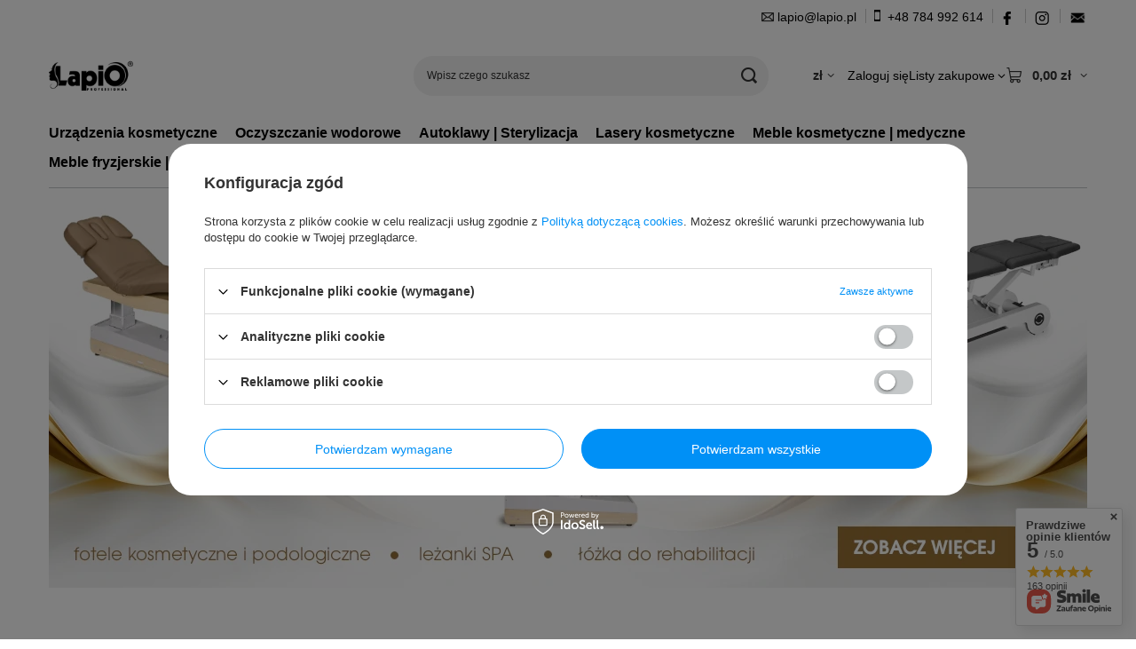

--- FILE ---
content_type: text/html; charset=utf-8
request_url: https://www.lapio.pl/
body_size: 28925
content:
<!DOCTYPE html>
<html lang="pl" class="--vat --gross " ><head><link rel="preload" as="image" fetchpriority="high" media="(max-width: 756.9px)" href="/data/include/img/links/1721385163_rwd_mobile.webp?t=1721385163"><link rel="preload" as="image" fetchpriority="high" media="(min-width: 757px) and (max-width: 978.9px)" href="/data/include/img/links/1721385163_rwd_tablet.webp?t=1721385163"><link rel="preload" as="image" fetchpriority="high" media="(min-width: 979px)" href="/data/include/img/links/1721385163_rwd_desktop.webp?t=1721385163"><meta name="viewport" content="initial-scale = 1.0, maximum-scale = 5.0, width=device-width, viewport-fit=cover"><meta http-equiv="Content-Type" content="text/html; charset=utf-8"><meta http-equiv="X-UA-Compatible" content="IE=edge"><title>Lapio Professional® wyposażenie salonów kosmetycznych i fryzjerskich</title><meta name="keywords" content="fotel kosmetyczny,urządzenie kosmetyczne,kombajn kosmetyczny,naggura,fotel podologiczny,fotel medyczny,enbio,autoklaw,laser,urządzenia kosmetyczne,kombajny kosmetyczne,hebe,hebe elzet,panda,leżanka spa,łóżko kosmetyczne,taboret,biurko,peeling wodorowy"><meta name="description" content="Sklep kosmetyczny lapio.pl oferuje szeroki wybór urządzeń kosmetycznych, foteli kosmetycznych i mebli przy wyposażeniu salonów kosmetycznych, fryzjerskich i medycznych. Kombajny kosmetyczne polskich i europejskich producentów! "><link rel="icon" href="/gfx/pol/favicon.ico"><meta name="theme-color" content="#0090f6"><meta name="msapplication-navbutton-color" content="#0090f6"><meta name="apple-mobile-web-app-status-bar-style" content="#0090f6"><link rel="stylesheet" type="text/css" href="/gfx/pol/main_style.css.gzip?r=1765522625"><script>var app_shop={urls:{prefix:'data="/gfx/'.replace('data="', '')+'pol/',graphql:'/graphql/v1/'},vars:{meta:{viewportContent:'initial-scale = 1.0, maximum-scale = 5.0, width=device-width, viewport-fit=cover'},priceType:'gross',priceTypeVat:true,productDeliveryTimeAndAvailabilityWithBasket:false,geoipCountryCode:'US',fairShopLogo: { enabled: false, image: '/gfx/standards/safe_light.svg'},currency:{id:'PLN',symbol:'zł',country:'pl',format:'###,##0.00',beforeValue:false,space:true,decimalSeparator:',',groupingSeparator:' '},language:{id:'pol',symbol:'pl',name:'Polski'},omnibus:{enabled:true,rebateCodeActivate:false,hidePercentageDiscounts:false,},},txt:{priceTypeText:' brutto',},fn:{},fnrun:{},files:[],graphql:{}};const getCookieByName=(name)=>{const value=`; ${document.cookie}`;const parts = value.split(`; ${name}=`);if(parts.length === 2) return parts.pop().split(';').shift();return false;};if(getCookieByName('freeeshipping_clicked')){document.documentElement.classList.remove('--freeShipping');}if(getCookieByName('rabateCode_clicked')){document.documentElement.classList.remove('--rabateCode');}function hideClosedBars(){const closedBarsArray=JSON.parse(localStorage.getItem('closedBars'))||[];if(closedBarsArray.length){const styleElement=document.createElement('style');styleElement.textContent=`${closedBarsArray.map((el)=>`#${el}`).join(',')}{display:none !important;}`;document.head.appendChild(styleElement);}}hideClosedBars();</script><meta name="robots" content="index,follow"><meta name="rating" content="general"><meta name="Author" content="www.lapio.pl na bazie IdoSell (www.idosell.com/shop).">
<!-- Begin LoginOptions html -->

<style>
#client_new_social .service_item[data-name="service_Apple"]:before, 
#cookie_login_social_more .service_item[data-name="service_Apple"]:before,
.oscop_contact .oscop_login__service[data-service="Apple"]:before {
    display: block;
    height: 2.6rem;
    content: url('/gfx/standards/apple.svg?r=1743165583');
}
.oscop_contact .oscop_login__service[data-service="Apple"]:before {
    height: auto;
    transform: scale(0.8);
}
#client_new_social .service_item[data-name="service_Apple"]:has(img.service_icon):before,
#cookie_login_social_more .service_item[data-name="service_Apple"]:has(img.service_icon):before,
.oscop_contact .oscop_login__service[data-service="Apple"]:has(img.service_icon):before {
    display: none;
}
</style>

<!-- End LoginOptions html -->

<!-- Open Graph -->
<meta property="og:type" content="website"><meta property="og:url" content="https://www.lapio.pl/"><meta property="og:title" content="Lapio Professional® wyposażenie salonów kosmetycznych i fryzjerskich"><meta property="og:description" content="Sklep kosmetyczny lapio.pl oferuje szeroki wybór urządzeń kosmetycznych, foteli kosmetycznych i mebli przy wyposażeniu salonów kosmetycznych, fryzjerskich i medycznych. Kombajny kosmetyczne polskich i europejskich producentów! "><meta property="og:site_name" content="www.lapio.pl"><meta property="og:locale" content="pl_PL"><meta property="og:image" content="https://www.lapio.pl/data/gfx/mask/pol/logo_1_big.png"><meta property="og:image:width" content="512"><meta property="og:image:height" content="512"><link rel="manifest" href="https://www.lapio.pl/data/include/pwa/1/manifest.json?t=3"><meta name="apple-mobile-web-app-capable" content="yes"><meta name="apple-mobile-web-app-status-bar-style" content="black"><meta name="apple-mobile-web-app-title" content="www.lapio.pl"><link rel="apple-touch-icon" href="/data/include/pwa/1/icon-128.png"><link rel="apple-touch-startup-image" href="/data/include/pwa/1/logo-512.png" /><meta name="msapplication-TileImage" content="/data/include/pwa/1/icon-144.png"><meta name="msapplication-TileColor" content="#2F3BA2"><meta name="msapplication-starturl" content="/"><script type="application/javascript">var _adblock = true;</script><script async src="/data/include/advertising.js"></script><script type="application/javascript">var statusPWA = {
                online: {
                    txt: "Połączono z internetem",
                    bg: "#5fa341"
                },
                offline: {
                    txt: "Brak połączenia z internetem",
                    bg: "#eb5467"
                }
            }</script><script async type="application/javascript" src="/ajax/js/pwa_online_bar.js?v=1&r=6"></script><script >
window.dataLayer = window.dataLayer || [];
window.gtag = function gtag() {
dataLayer.push(arguments);
}
gtag('consent', 'default', {
'ad_storage': 'denied',
'analytics_storage': 'denied',
'ad_personalization': 'denied',
'ad_user_data': 'denied',
'wait_for_update': 500
});

gtag('set', 'ads_data_redaction', true);
</script><script id="iaiscript_1" data-requirements="W10=" data-ga4_sel="ga4script">
window.iaiscript_1 = `<${'script'}  class='google_consent_mode_update'>
gtag('consent', 'update', {
'ad_storage': 'denied',
'analytics_storage': 'denied',
'ad_personalization': 'denied',
'ad_user_data': 'denied'
});
</${'script'}>`;
</script>
<!-- End Open Graph -->

<link rel="canonical" href="https://www.lapio.pl/" />

                <!-- Global site tag (gtag.js) -->
                <script  async src="https://www.googletagmanager.com/gtag/js?id=AW-689479328"></script>
                <script >
                    window.dataLayer = window.dataLayer || [];
                    window.gtag = function gtag(){dataLayer.push(arguments);}
                    gtag('js', new Date());
                    
                    gtag('config', 'AW-689479328', {"allow_enhanced_conversions":true});
gtag('config', 'G-2JW472NHV7');

                </script>
                <link rel="stylesheet" type="text/css" href="/data/designs/63e4f14ee3a214.33706790_48/gfx/pol/custom.css.gzip?r=1765768324">            <!-- Google Tag Manager -->
                    <script >(function(w,d,s,l,i){w[l]=w[l]||[];w[l].push({'gtm.start':
                    new Date().getTime(),event:'gtm.js'});var f=d.getElementsByTagName(s)[0],
                    j=d.createElement(s),dl=l!='dataLayer'?'&l='+l:'';j.async=true;j.src=
                    'https://www.googletagmanager.com/gtm.js?id='+i+dl;f.parentNode.insertBefore(j,f);
                    })(window,document,'script','dataLayer','GTM-W3MQN3T');</script>
            <!-- End Google Tag Manager -->
<!-- Begin additional html or js -->


<!--9|1|5-->
<!-- Global site tag (gtag.js) - Google Analytics -->
<script async src="https://www.googletagmanager.com/gtag/js?id=UA-115823686-1"></script>
<script>
  window.dataLayer = window.dataLayer || [];
  function gtag(){dataLayer.push(arguments);}
  gtag('js', new Date());

  gtag('config', 'UA-115823686-1');
</script>
<!--1|1|1-->
<script>$(function()
{
$('.product-icon img, img.photo, #imagelightbox').bind('contextmenu', function(e) {
    return false;
}); 
$('body').on('contextmenu', '#imagelightbox', function(e) {
    return false;
}); 
});</script>
<!--3|1|1-->
<style>
#nfull a
{
text-decoration:none;
}
</style>
<!--8|1|4-->
<style>
div.basketedit_rebatecodes_outline
{
display:block;
margin-bottom:30px;
}
input.basketedit_submit_code, a.basketedit_client_rebate
{
color:#FFF !important;
}
input.basketedit_submit_code:hover, a.basketedit_client_rebate:hover
{
background: #ffffff none repeat scroll 0 0;
    border: 1px solid #999999;
    color: #333333 !important;
}
input.basketedit_rebatecode_input
{
height:41px !important;
}
span.basketedit_rebatecode_activate_txt
{
font-weight:normal;
}
</style>
<!--14|1|4-->
<style>

.projector_stocks__info {
display: none !important;
}
.projector_stocks__icon {
display: none !important;
}
#main_tree5{
display: none !important;
}

</style>
<!--10|1|6-->
<meta name="google-site-verification" content="i-KR7QR4CNFFhIfcB49DTWGO8QDO1g21RIa0qQKOIcU" />

<!-- End additional html or js -->
</head><body>
<!-- Begin additional html or js -->


<!--15|1|10| modified: 2023-11-28 12:05:55-->
<style type="text/css">
a {
  color: #000000;
text-decoration: none;

}

a:hover {
  color: #0090f6;
}

.con:after {
 content:'';
  display:block;
  clear:both;
}

.conteiner {
float:left;
font-size: 14px;
padding-top: 10px;
}

#icon{ 
padding-top: 2px;
padding-right: 4px;
}

@media (min-width: 757px){
#con{
display: flex;
justify-content: flex-end;
max-width: 1170px !important;
margin: 0 auto;
}
}
</style>

<div id="con">

<div class="conteiner"><i class="icon-envelope-empty" id="icon"></i><a href="mailto:lapio@lapio.pl">lapio@lapio.pl</a></div>


<div class="conteiner" style="border-left:1px solid #cbcbcb; height: 16px; width: 0;  margin-top: 10px; margin-left:10px; margin-right:6px;"></div>

<div class="conteiner"> <img src="https://lapio.iai-shop.com/data/include/cms/lapio.pl/48s/top_bar/telp.webp?v=1699959642025"> <a href="tel:+48784992614">+48 784 992 614</a></div>

<div class="conteiner" style="border-left:1px solid #cbcbcb; height: 16px; width: 0; margin-top: 10px;  margin-left:10px; margin-right:6px;"></div>

<div class="conteiner"> <a href="https://www.facebook.com/LapioPl/"  target="_blank"><img src="https://lapio.iai-shop.com/data/include/cms/lapio.pl/48s/top_bar/face.webp?v=1697618779214"></a></div>

<div class="conteiner" style="border-left:1px solid #cbcbcb; height: 16px; width: 0; margin-top: 10px;  margin-left:10px; margin-right:8px;"></div>
<div class="conteiner"> <a href="https://www.instagram.com/lapio.pl/"  target="_blank"><img src="https://lapio.iai-shop.com/data/include/cms/lapio.pl/48s/top_bar/inst.webp?v=1697619604835"></a></div>

<div class="conteiner" style="border-left:1px solid #cbcbcb; height: 16px; width: 0; margin-top: 10px;  margin-left:10px; margin-right:10px;"></div>
<div class="conteiner"> <a href="https://www.lapio.pl/newsletter.php"  target="_blank"><img src="https://lapio.iai-shop.com/data/include/cms/lapio.pl/48s/top_bar/news.webp?v=1699960286298"></a></div>

</div >

<!-- End additional html or js -->
<div id="container" class="main_page container max-width-1200"><header class=" commercial_banner"><script class="ajaxLoad">app_shop.vars.vat_registered="true";app_shop.vars.currency_format="###,##0.00";app_shop.vars.currency_before_value=false;app_shop.vars.currency_space=true;app_shop.vars.symbol="zł";app_shop.vars.id="PLN";app_shop.vars.baseurl="http://www.lapio.pl/";app_shop.vars.sslurl="https://www.lapio.pl/";app_shop.vars.curr_url="%2F";var currency_decimal_separator=',';var currency_grouping_separator=' ';app_shop.vars.blacklist_extension=["exe","com","swf","js","php"];app_shop.vars.blacklist_mime=["application/javascript","application/octet-stream","message/http","text/javascript","application/x-deb","application/x-javascript","application/x-shockwave-flash","application/x-msdownload"];app_shop.urls.contact="/contact-pol.html";</script><div id="viewType" style="display:none"></div><div id="menu_skip" class="menu_skip"><a href="#layout" class="btn --outline --medium menu_skip__link --layout">Przejdź do zawartości strony</a><a href="#menu_categories" class="btn --outline --medium menu_skip__link --menu">Przejdź do kategorii</a></div><div id="logo" class="d-flex align-items-center" data-bg="/data/gfx/mask/pol/top_1_big.png"><a href="https://www.lapio.pl/" target="_self" aria-label="Logo sklepu"><img src="/data/gfx/mask/pol/logo_1_big.png" alt="Lapio Professional® wyposażenie salonów kosmetycznych i medycznych w urządzenia i meble" width="512" height="512"></a></div><form action="https://www.lapio.pl/search.php" method="get" id="menu_search" class="menu_search"><a href="#showSearchForm" class="menu_search__mobile" aria-label="Szukaj"></a><div class="menu_search__block"><div class="menu_search__item --input"><input class="menu_search__input" type="text" name="text" autocomplete="off" placeholder="Wpisz czego szukasz" aria-label="Wpisz czego szukasz"><button class="menu_search__submit" type="submit" aria-label="Szukaj"></button></div><div class="menu_search__item --results search_result"></div></div></form><div id="menu_top" class="menu_top"><div id="menu_settings" class="align-items-center justify-content-center justify-content-lg-end"><div class="open_trigger hover__wrapper --hover_touch" tabindex="0" aria-label="Kliknij, aby zmienić walutę, kraj dostawy"><span class="d-none d-md-inline-block flag_txt">zł</span><i class="icon-angle-down d-none d-md-inline-block"></i><form class="hover__element --right" action="https://www.lapio.pl/settings.php" method="post"><ul><li><div class="form-group"><span for="menu_settings_curr">Waluta</span><div class="select-after"><select class="form-control" name="curr" id="menu_settings_curr" aria-label="Waluta"><option value="PLN" selected>zł</option><option value="EUR">€ (1 zł = 0.2374€)
																</option></select></div></div><div class="form-group"><span for="menu_settings_country">Dostawa do</span><div class="select-after"><select class="form-control" name="country" id="menu_settings_country" aria-label="Dostawa do"><option value="1143020016">Austria</option><option value="1143020022">Belgia</option><option value="1143020033">Bułgaria</option><option value="1143020038">Chorwacja</option><option value="1143020040">Cypr</option><option value="1143020041">Czechy</option><option value="1143020051">Estonia</option><option value="1143020056">Finlandia</option><option value="1143020057">Francja</option><option value="1143020062">Grecja</option><option value="1143020075">Hiszpania</option><option value="1143020076">Holandia</option><option value="1143020083">Irlandia</option><option value="1143020116">Litwa</option><option value="1143020118">Łotwa</option><option value="1143020117">Luksemburg</option><option value="1143020126">Malta</option><option value="1143020143">Niemcy</option><option selected value="1143020003">Polska</option><option value="1143020163">Portugalia</option><option value="1143020169">Rumunia</option><option value="1143020182">Słowacja</option><option value="1143020183">Słowenia</option><option value="1143020192">Szwajcaria</option><option value="1143020193">Szwecja</option><option value="1143020210">Ukraina</option><option value="1143020217">Węgry</option><option value="1143020220">Włochy</option></select></div></div></li><li class="buttons"><button class="btn --solid --large" type="submit">
									Zastosuj zmiany
								</button></li></ul></form></div></div><div class="account_links"><a class="account_links__item" href="https://www.lapio.pl/login.php"><span class="account_links__text --logged-out">Zaloguj się</span></a></div><div class="shopping_list_top hover__wrapper" data-empty="true"><a href="https://www.lapio.pl/pl/shoppinglist/" class="wishlist_link slt_link --empty" aria-label="Listy zakupowe"><span class="slt_link__text">Listy zakupowe</span></a><div class="slt_lists hover__element"><ul class="slt_lists__nav"><li class="slt_lists__nav_item" data-list_skeleton="true" data-list_id="true" data-shared="true"><a href="#" class="slt_lists__nav_link" data-list_href="true"><span class="slt_lists__nav_name" data-list_name="true"></span><span class="slt_lists__count" data-list_count="true">0</span></a></li><li class="slt_lists__nav_item --empty"><a class="slt_lists__nav_link --empty" href="https://www.lapio.pl/pl/shoppinglist/"><span class="slt_lists__nav_name" data-list_name="true">Lista zakupowa</span><span class="slt_lists__count" data-list_count="true">0</span></a></li></ul></div></div><div id="menu_basket" class="top_basket hover__wrapper --skeleton --mobile_hide"><a class="top_basket__sub" title="Przejdź do koszyka" href="/basketedit.php" aria-label="Wartość koszyka: 0,00 zł"><span class="badge badge-info"></span><strong class="top_basket__price">0,00 zł</strong></a><div class="top_basket__express_checkout_container"><express-checkout type="basket"></express-checkout></div><script>
        app_shop.vars.cache_html = true;
      </script><div class="top_basket__details hover__element --skeleton"><div class="top_basket__skeleton --name"></div><div class="top_basket__skeleton --product"></div><div class="top_basket__skeleton --product"></div><div class="top_basket__skeleton --product --last"></div><div class="top_basket__skeleton --sep"></div><div class="top_basket__skeleton --summary"></div></div></div><template id="top_basket_product"><div class="top_basket__product"><a class="top_basket__img" title=""><picture><source type="image/webp" srcset=""></source><img src="" alt=""></picture></a><a class="top_basket__link" title=""></a><div class="top_basket__prices"><span class="top_basket__price"></span><span class="top_basket__unit"></span><span class="top_basket__vat"></span></div></div></template><template id="top_basket_summary"><div class="top_basket__summary_shipping_free"><span class="top_basket__summary_label --freeshipping_limit">Do darmowej dostawy brakuje <span class="top_basket__summary_value"></span></span><span class="progress_bar"><span class="progress_bar__value"></span></span></div><div class="top_basket__summary_item --worth"><span class="top_basket__summary_label">Wartość zamówienia:</span><b class="top_basket__summary_value"></b></div><div class="top_basket__summary_item --shipping"><span class="top_basket__summary_label">Koszt przesyłki:</span><b class="top_basket__summary_value"></b></div><div class="top_basket__buttons"><a class="btn --solid --large" data-ec-class="btn --outline --large" title="Przejdź do koszyka" href="/basketedit.php">
        Przejdź do koszyka
      </a><div id="top_basket__express_checkout_placeholder"></div></div></template><template id="top_basket_details"><div class="top_basket__details hover__element"><div class="top_basket__details_sub"><div class="headline"><span class="headline__name">Twój koszyk (<span class="top_basket__count"></span>)</span></div><div class="top_basket__products"></div><div class="top_basket__summary"></div></div></div></template></div><nav id="menu_categories" class="wide" aria-label="Kategorie główne"><button type="button" class="navbar-toggler" aria-label="Menu"><i class="icon-reorder"></i></button><div class="navbar-collapse" id="menu_navbar"><ul class="navbar-nav mx-md-n2"><li class="nav-item"><span class="nav-link-wrapper"><a  href="/pol_m_Urzadzenia-kosmetyczne-412.html" target="_self" title="Urządzenia kosmetyczne" class="nav-link --l1" >Urządzenia kosmetyczne</a><button class="nav-link-expand" type="button" aria-label="Urządzenia kosmetyczne, Menu"></button></span><ul class="navbar-subnav"><li class="nav-header"><a href="#backLink" class="nav-header__backLink" aria-label="Wróć"><i class="icon-angle-left"></i></a><a  href="/pol_m_Urzadzenia-kosmetyczne-412.html" target="_self" title="Urządzenia kosmetyczne" class="nav-link --l1" >Urządzenia kosmetyczne</a></li><li class="nav-item"><a  href="/pol_m_Urzadzenia-kosmetyczne_Kombajny-kosmetyczne-420.html" target="_self" title="Kombajny kosmetyczne" class="nav-link --l2" >Kombajny kosmetyczne</a><ul class="navbar-subsubnav"><li class="nav-header"><a href="#backLink" class="nav-header__backLink" aria-label="Wróć"><i class="icon-angle-left"></i></a><a  href="/pol_m_Urzadzenia-kosmetyczne_Kombajny-kosmetyczne-420.html" target="_self" title="Kombajny kosmetyczne" class="nav-link --l2" >Kombajny kosmetyczne</a></li><li class="nav-item"><a  href="/pol_m_Urzadzenia-kosmetyczne_Kombajny-kosmetyczne_kombajny-kosmetyczne-stacjonarne-544.html" target="_self" title="kombajny kosmetyczne stacjonarne" class="nav-link --l3" >kombajny kosmetyczne stacjonarne</a></li><li class="nav-item"><a  href="/pol_m_Urzadzenia-kosmetyczne_Kombajny-kosmetyczne_kombajny-kosmetyczne-mobilne-421.html" target="_self" title="kombajny kosmetyczne mobilne" class="nav-link --l3" >kombajny kosmetyczne mobilne</a></li><li class="nav-item"><a  href="/pol_m_Urzadzenia-kosmetyczne_Kombajny-kosmetyczne_akcesoria-do-kombajnow-kosmetycznych-422.html" target="_self" title="akcesoria do kombajnów kosmetycznych" class="nav-link --l3" >akcesoria do kombajnów kosmetycznych</a></li><li class="nav-item"><a  href="https://www.lapio.pl/pol_m_Funkcje-zabiegowe-139.html" target="_self" title="opis funkcji zabiegowych | dane techniczne" class="nav-link --l3" >opis funkcji zabiegowych | dane techniczne</a></li></ul></li><li class="nav-item empty"><a  href="/pol_m_Urzadzenia-kosmetyczne_Radiofrekwencja-mikroiglowa-Fala-radiowa-527.html" target="_self" title="Radiofrekwencja mikroigłowa | Fala radiowa" class="nav-link --l2" >Radiofrekwencja mikroigłowa | Fala radiowa</a></li><li class="nav-item empty"><a  href="/pol_m_Urzadzenia-kosmetyczne_Urzadzenia-do-liftingu-twarzy-433.html" target="_self" title="Urządzenia do liftingu twarzy" class="nav-link --l2" >Urządzenia do liftingu twarzy</a></li><li class="nav-item empty"><a  href="/pol_m_Urzadzenia-kosmetyczne_Urzadzenia-do-mikrodermabrazji-i-Oxybrazji-Infuzja-tlenowa-529.html" target="_self" title="Urządzenia do mikrodermabrazji i Oxybrazji | Infuzja tlenowa" class="nav-link --l2" >Urządzenia do mikrodermabrazji i Oxybrazji | Infuzja tlenowa</a></li><li class="nav-item"><a  href="/pol_m_Urzadzenia-kosmetyczne_Urzadzenia-do-peelingu-425.html" target="_self" title="Urządzenia do peelingu" class="nav-link --l2" >Urządzenia do peelingu</a><ul class="navbar-subsubnav"><li class="nav-header"><a href="#backLink" class="nav-header__backLink" aria-label="Wróć"><i class="icon-angle-left"></i></a><a  href="/pol_m_Urzadzenia-kosmetyczne_Urzadzenia-do-peelingu-425.html" target="_self" title="Urządzenia do peelingu" class="nav-link --l2" >Urządzenia do peelingu</a></li><li class="nav-item"><a  href="/pol_m_Urzadzenia-kosmetyczne_Urzadzenia-do-peelingu_urzadzenia-do-peelingu-kawitacyjnego-426.html" target="_self" title="urządzenia do peelingu kawitacyjnego" class="nav-link --l3" >urządzenia do peelingu kawitacyjnego</a></li><li class="nav-item"><a  href="/pol_m_Urzadzenia-kosmetyczne_Urzadzenia-do-peelingu_urzadzenia-do-peelingu-wodorowego-427.html" target="_self" title="urządzenia do peelingu wodorowego" class="nav-link --l3" >urządzenia do peelingu wodorowego</a></li></ul></li><li class="nav-item empty"><a  href="/pol_m_Urzadzenia-kosmetyczne_Urzadzenia-do-ultradzwiekow-543.html" target="_self" title="Urządzenia do ultradźwięków" class="nav-link --l2" >Urządzenia do ultradźwięków</a></li><li class="nav-item empty"><a  href="/pol_m_Urzadzenia-kosmetyczne_Urzadzenia-do-modelowania-i-odchudzania-sylwetki-423.html" target="_self" title="Urządzenia do modelowania i odchudzania sylwetki" class="nav-link --l2" >Urządzenia do modelowania i odchudzania sylwetki</a></li><li class="nav-item empty"><a  href="/pol_m_Urzadzenia-kosmetyczne_Presoterapia-Endomasaz-Elektrostymulacja-528.html" target="_self" title="Presoterapia | Endomasaż | Elektrostymulacja" class="nav-link --l2" >Presoterapia | Endomasaż | Elektrostymulacja</a></li><li class="nav-item empty"><a  href="/pol_m_Urzadzenia-kosmetyczne_Urzadzenie-do-mezoterapii-mikroiglowej-i-beziglowej-424.html" target="_self" title="Urządzenie do mezoterapii mikroigłowej i bezigłowej" class="nav-link --l2" >Urządzenie do mezoterapii mikroigłowej i bezigłowej</a></li><li class="nav-item empty"><a  href="/pol_m_Urzadzenia-kosmetyczne_Karboksyterapia-547.html" target="_self" title="Karboksyterapia" class="nav-link --l2" >Karboksyterapia</a></li><li class="nav-item empty"><a  href="/pol_m_Urzadzenia-kosmetyczne_Plazma-kosmetyczna-525.html" target="_self" title="Plazma kosmetyczna " class="nav-link --l2" >Plazma kosmetyczna </a></li><li class="nav-item empty"><a  href="/pol_m_Urzadzenia-kosmetyczne_Urzadzenia-do-makijazu-permanentnego-428.html" target="_self" title="Urządzenia do makijażu permanentnego" class="nav-link --l2" >Urządzenia do makijażu permanentnego</a></li><li class="nav-item empty"><a  href="/pol_m_Urzadzenia-kosmetyczne_Epilatory-530.html" target="_self" title="Epilatory " class="nav-link --l2" >Epilatory </a></li><li class="nav-item empty"><a  href="/pol_m_Urzadzenia-kosmetyczne_Darsonval-526.html" target="_self" title="Darsonval " class="nav-link --l2" >Darsonval </a></li><li class="nav-item empty"><a  href="/pol_m_Urzadzenia-kosmetyczne_Wapozony-443.html" target="_self" title="Wapozony" class="nav-link --l2" >Wapozony</a></li><li class="nav-item"><a  href="/pol_m_Urzadzenia-kosmetyczne_Lampy-kosmetyczne-Solluxy-444.html" target="_self" title="Lampy kosmetyczne | Solluxy" class="nav-link --l2" >Lampy kosmetyczne | Solluxy</a><ul class="navbar-subsubnav"><li class="nav-header"><a href="#backLink" class="nav-header__backLink" aria-label="Wróć"><i class="icon-angle-left"></i></a><a  href="/pol_m_Urzadzenia-kosmetyczne_Lampy-kosmetyczne-Solluxy-444.html" target="_self" title="Lampy kosmetyczne | Solluxy" class="nav-link --l2" >Lampy kosmetyczne | Solluxy</a></li><li class="nav-item"><a  href="/pol_m_Urzadzenia-kosmetyczne_Lampy-kosmetyczne-Solluxy_lampa-lupa-sollux-445.html" target="_self" title="lampa lupa | sollux" class="nav-link --l3" >lampa lupa | sollux</a></li><li class="nav-item"><a  href="/pol_m_Urzadzenia-kosmetyczne_Lampy-kosmetyczne-Solluxy_lampy-kosmetyczne-na-biurko-446.html" target="_self" title="lampy kosmetyczne na biurko" class="nav-link --l3" >lampy kosmetyczne na biurko</a></li></ul></li><li class="nav-item empty"><a  href="/pol_m_Urzadzenia-kosmetyczne_Podgrzewacze-do-recznikow-kamieni-wosku-451.html" target="_self" title="Podgrzewacze do ręczników | kamieni | wosku" class="nav-link --l2" >Podgrzewacze do ręczników | kamieni | wosku</a></li></ul></li><li class="nav-item"><span class="nav-link-wrapper"><a  href="/pol_m_Oczyszczanie-wodorowe-647.html" target="_self" title="Oczyszczanie wodorowe" class="nav-link --l1" >Oczyszczanie wodorowe</a></span></li><li class="nav-item"><span class="nav-link-wrapper"><a  href="/pol_m_Autoklawy-Sterylizacja-416.html" target="_self" title="Autoklawy | Sterylizacja" class="nav-link --l1" >Autoklawy | Sterylizacja</a><button class="nav-link-expand" type="button" aria-label="Autoklawy | Sterylizacja, Menu"></button></span><ul class="navbar-subnav"><li class="nav-header"><a href="#backLink" class="nav-header__backLink" aria-label="Wróć"><i class="icon-angle-left"></i></a><a  href="/pol_m_Autoklawy-Sterylizacja-416.html" target="_self" title="Autoklawy | Sterylizacja" class="nav-link --l1" >Autoklawy | Sterylizacja</a></li><li class="nav-item empty"><a  href="/pol_m_Autoklawy-Sterylizacja_Autoklawy-Destylarki-Zgrzewarki-Drukarki-480.html" target="_self" title="Autoklawy | Destylarki | Zgrzewarki | Drukarki" class="nav-link --l2" >Autoklawy | Destylarki | Zgrzewarki | Drukarki</a></li><li class="nav-item empty"><a  href="/pol_m_Autoklawy-Sterylizacja_Sterylizatory-481.html" target="_self" title="Sterylizatory " class="nav-link --l2" >Sterylizatory </a></li><li class="nav-item empty"><a  href="/pol_m_Autoklawy-Sterylizacja_Myjki-ultradzwiekowe-482.html" target="_self" title="Myjki ultradźwiękowe" class="nav-link --l2" >Myjki ultradźwiękowe</a></li></ul></li><li class="nav-item"><span class="nav-link-wrapper"><a  href="/pol_m_Lasery-kosmetyczne-413.html" target="_self" title="Lasery kosmetyczne" class="nav-link --l1" >Lasery kosmetyczne</a><button class="nav-link-expand" type="button" aria-label="Lasery kosmetyczne, Menu"></button></span><ul class="navbar-subnav"><li class="nav-header"><a href="#backLink" class="nav-header__backLink" aria-label="Wróć"><i class="icon-angle-left"></i></a><a  href="/pol_m_Lasery-kosmetyczne-413.html" target="_self" title="Lasery kosmetyczne" class="nav-link --l1" >Lasery kosmetyczne</a></li><li class="nav-item empty"><a  href="/pol_m_Lasery-kosmetyczne_lasery-diodowe-IPL-E-Light-453.html" target="_self" title="lasery diodowe | IPL | E-Light" class="nav-link --l2" >lasery diodowe | IPL | E-Light</a></li><li class="nav-item empty"><a  href="/pol_m_Lasery-kosmetyczne_lipo-lasery-lasery-biostymulujace-452.html" target="_self" title="lipo lasery | lasery biostymulujące" class="nav-link --l2" >lipo lasery | lasery biostymulujące</a></li></ul></li><li class="nav-item"><span class="nav-link-wrapper"><a  href="/pol_m_Meble-kosmetyczne-medyczne-414.html" target="_self" title="Meble kosmetyczne | medyczne" class="nav-link --l1" >Meble kosmetyczne | medyczne</a><button class="nav-link-expand" type="button" aria-label="Meble kosmetyczne | medyczne, Menu"></button></span><ul class="navbar-subnav"><li class="nav-header"><a href="#backLink" class="nav-header__backLink" aria-label="Wróć"><i class="icon-angle-left"></i></a><a  href="/pol_m_Meble-kosmetyczne-medyczne-414.html" target="_self" title="Meble kosmetyczne | medyczne" class="nav-link --l1" >Meble kosmetyczne | medyczne</a></li><li class="nav-item"><a  href="/pol_m_Meble-kosmetyczne-medyczne_Fotele-zabiegowe-455.html" target="_self" title="Fotele zabiegowe" class="nav-link --l2" >Fotele zabiegowe</a><ul class="navbar-subsubnav"><li class="nav-header"><a href="#backLink" class="nav-header__backLink" aria-label="Wróć"><i class="icon-angle-left"></i></a><a  href="/pol_m_Meble-kosmetyczne-medyczne_Fotele-zabiegowe-455.html" target="_self" title="Fotele zabiegowe" class="nav-link --l2" >Fotele zabiegowe</a></li><li class="nav-item"><a  href="/pol_m_Meble-kosmetyczne-medyczne_Fotele-zabiegowe_fotele-kosmetyczne-elektryczne-456.html" target="_self" title="fotele kosmetyczne elektryczne" class="nav-link --l3" >fotele kosmetyczne elektryczne</a></li><li class="nav-item"><a  href="/pol_m_Meble-kosmetyczne-medyczne_Fotele-zabiegowe_fotele-kosmetyczne-hydrauliczne-545.html" target="_self" title="fotele kosmetyczne hydrauliczne" class="nav-link --l3" >fotele kosmetyczne hydrauliczne</a></li><li class="nav-item"><a  href="/pol_m_Meble-kosmetyczne-medyczne_Fotele-zabiegowe_fotele-kosmetyczne-mobilne-457.html" target="_self" title="fotele kosmetyczne mobilne" class="nav-link --l3" >fotele kosmetyczne mobilne</a></li><li class="nav-item"><a  href="/pol_m_Meble-kosmetyczne-medyczne_Fotele-zabiegowe_fotele-podologiczne-fotele-do-pedicure-459.html" target="_self" title="fotele podologiczne | fotele do pedicure" class="nav-link --l3" >fotele podologiczne | fotele do pedicure</a></li><li class="nav-item"><a  href="/pol_m_Meble-kosmetyczne-medyczne_Fotele-zabiegowe_fotele-medyczne-589.html" target="_self" title="fotele medyczne" class="nav-link --l3" >fotele medyczne</a></li></ul></li><li class="nav-item empty"><a  href="/pol_m_Meble-kosmetyczne-medyczne_Lezanki-kosmetyczne-Lozka-do-rehabilitacji-460.html" target="_self" title="Leżanki kosmetyczne | Łóżka do rehabilitacji" class="nav-link --l2" >Leżanki kosmetyczne | Łóżka do rehabilitacji</a></li><li class="nav-item empty"><a  href="/pol_m_Meble-kosmetyczne-medyczne_taborety-kosmetyczne-468.html" target="_self" title="taborety kosmetyczne" class="nav-link --l2" >taborety kosmetyczne</a></li><li class="nav-item empty"><a  href="/pol_m_Meble-kosmetyczne-medyczne_akcesoria-do-mebli-660.html" target="_self" title="akcesoria do mebli" class="nav-link --l2" >akcesoria do mebli</a></li><li class="nav-item"><a  href="/pol_m_Meble-kosmetyczne-medyczne_Stoliki-kosmetyczne-Pomocniki-461.html" target="_self" title="Stoliki kosmetyczne | Pomocniki" class="nav-link --l2" >Stoliki kosmetyczne | Pomocniki</a><ul class="navbar-subsubnav"><li class="nav-header"><a href="#backLink" class="nav-header__backLink" aria-label="Wróć"><i class="icon-angle-left"></i></a><a  href="/pol_m_Meble-kosmetyczne-medyczne_Stoliki-kosmetyczne-Pomocniki-461.html" target="_self" title="Stoliki kosmetyczne | Pomocniki" class="nav-link --l2" >Stoliki kosmetyczne | Pomocniki</a></li><li class="nav-item"><a  href="/pol_m_Meble-kosmetyczne-medyczne_Stoliki-kosmetyczne-Pomocniki_stoliki-do-manicure-biurka-kosmetyczne-463.html" target="_self" title="stoliki do manicure | biurka kosmetyczne" class="nav-link --l3" >stoliki do manicure | biurka kosmetyczne</a></li><li class="nav-item"><a  href="/pol_m_Meble-kosmetyczne-medyczne_Stoliki-kosmetyczne-Pomocniki_pomocniki-kosmetyczne-464.html" target="_self" title="pomocniki kosmetyczne" class="nav-link --l3" >pomocniki kosmetyczne</a></li></ul></li><li class="nav-item empty"><a  href="/pol_m_Meble-kosmetyczne-medyczne_Regaly-i-Szafki-kosmetyczne-465.html" target="_self" title="Regały i Szafki kosmetyczne" class="nav-link --l2" >Regały i Szafki kosmetyczne</a></li><li class="nav-item empty"><a  href="/pol_m_Meble-kosmetyczne-medyczne_Meble-do-recepcji-466.html" target="_self" title="Meble do recepcji" class="nav-link --l2" >Meble do recepcji</a></li><li class="nav-item empty"><a  href="/pol_m_Meble-kosmetyczne-medyczne_Meble-do-poczekalni-467.html" target="_self" title="Meble do poczekalni" class="nav-link --l2" >Meble do poczekalni</a></li><li class="nav-item empty"><a  href="/pol_m_Meble-kosmetyczne-medyczne_Zestawy-mebli-kosmetycznych-469.html" target="_self" title="Zestawy mebli kosmetycznych" class="nav-link --l2" >Zestawy mebli kosmetycznych</a></li></ul></li><li class="nav-item"><span class="nav-link-wrapper"><a  href="/pol_m_Meble-fryzjerskie-BARBER-415.html" target="_self" title="Meble fryzjerskie | BARBER" class="nav-link --l1" >Meble fryzjerskie | BARBER</a><button class="nav-link-expand" type="button" aria-label="Meble fryzjerskie | BARBER, Menu"></button></span><ul class="navbar-subnav"><li class="nav-header"><a href="#backLink" class="nav-header__backLink" aria-label="Wróć"><i class="icon-angle-left"></i></a><a  href="/pol_m_Meble-fryzjerskie-BARBER-415.html" target="_self" title="Meble fryzjerskie | BARBER" class="nav-link --l1" >Meble fryzjerskie | BARBER</a></li><li class="nav-item empty"><a  href="/pol_m_Meble-fryzjerskie-BARBER_fotele-fryzjerskie-471.html" target="_self" title="fotele fryzjerskie" class="nav-link --l2" >fotele fryzjerskie</a></li><li class="nav-item empty"><a  href="/pol_m_Meble-fryzjerskie-BARBER_taborety-fryzjerskie-473.html" target="_self" title="taborety fryzjerskie" class="nav-link --l2" >taborety fryzjerskie</a></li><li class="nav-item empty"><a  href="/pol_m_Meble-fryzjerskie-BARBER_myjnie-fryzjerskie-472.html" target="_self" title="myjnie fryzjerskie" class="nav-link --l2" >myjnie fryzjerskie</a></li><li class="nav-item empty"><a  href="/pol_m_Meble-fryzjerskie-BARBER_stoliki-i-szafki-fryzjerskie-474.html" target="_self" title="stoliki i szafki fryzjerskie" class="nav-link --l2" >stoliki i szafki fryzjerskie</a></li><li class="nav-item empty"><a  href="/pol_m_Meble-fryzjerskie-BARBER_konsole-fryzjerskie-475.html" target="_self" title="konsole fryzjerskie" class="nav-link --l2" >konsole fryzjerskie</a></li><li class="nav-item empty"><a  href="/pol_m_Meble-fryzjerskie-BARBER_meble-do-recepcji-i-poczekalni-561.html" target="_self" title="meble do recepcji i poczekalni" class="nav-link --l2" >meble do recepcji i poczekalni</a></li><li class="nav-item empty"><a  href="/pol_m_Meble-fryzjerskie-BARBER_sprzet-elektryczny-akcesoria-574.html" target="_self" title="sprzęt elektryczny | akcesoria" class="nav-link --l2" >sprzęt elektryczny | akcesoria</a></li><li class="nav-item"><a  href="/pol_m_Meble-fryzjerskie-BARBER_Meble-barberskie-476.html" target="_self" title="Meble barberskie" class="nav-link --l2" >Meble barberskie</a><ul class="navbar-subsubnav"><li class="nav-header"><a href="#backLink" class="nav-header__backLink" aria-label="Wróć"><i class="icon-angle-left"></i></a><a  href="/pol_m_Meble-fryzjerskie-BARBER_Meble-barberskie-476.html" target="_self" title="Meble barberskie" class="nav-link --l2" >Meble barberskie</a></li><li class="nav-item"><a  href="/pol_m_Meble-fryzjerskie-BARBER_Meble-barberskie_fotele-barberskie-477.html" target="_self" title="fotele barberskie" class="nav-link --l3" >fotele barberskie</a></li><li class="nav-item"><a  href="/pol_m_Meble-fryzjerskie-BARBER_Meble-barberskie_taborety-barberskie-479.html" target="_self" title="taborety barberskie" class="nav-link --l3" >taborety barberskie</a></li><li class="nav-item"><a  href="/pol_m_Meble-fryzjerskie-BARBER_Meble-barberskie_myjnie-barberskie-566.html" target="_self" title="myjnie barberskie" class="nav-link --l3" >myjnie barberskie</a></li><li class="nav-item"><a  href="/pol_m_Meble-fryzjerskie-BARBER_Meble-barberskie_konsole-barberskie-478.html" target="_self" title="konsole barberskie" class="nav-link --l3" >konsole barberskie</a></li><li class="nav-item"><a  href="/pol_m_Meble-fryzjerskie-BARBER_Meble-barberskie_meble-do-recepcji-i-poczekalni-567.html" target="_self" title="meble do recepcji i poczekalni" class="nav-link --l3" >meble do recepcji i poczekalni</a></li><li class="nav-item"><a  href="/pol_m_Meble-fryzjerskie-BARBER_Meble-barberskie_pomocniki-szafki-akcesoria-570.html" target="_self" title="pomocniki | szafki | akcesoria" class="nav-link --l3" >pomocniki | szafki | akcesoria</a></li></ul></li></ul></li><li class="nav-item"><span class="nav-link-wrapper"><a  href="/pol_m_Manicure-i-pedicure-418.html" target="_self" title="Manicure i pedicure" class="nav-link --l1" >Manicure i pedicure</a><button class="nav-link-expand" type="button" aria-label="Manicure i pedicure, Menu"></button></span><ul class="navbar-subnav"><li class="nav-header"><a href="#backLink" class="nav-header__backLink" aria-label="Wróć"><i class="icon-angle-left"></i></a><a  href="/pol_m_Manicure-i-pedicure-418.html" target="_self" title="Manicure i pedicure" class="nav-link --l1" >Manicure i pedicure</a></li><li class="nav-item empty"><a  href="/pol_m_Manicure-i-pedicure_Frezarki-do-paznokci-449.html" target="_self" title="Frezarki do paznokci" class="nav-link --l2" >Frezarki do paznokci</a></li><li class="nav-item empty"><a  href="/pol_m_Manicure-i-pedicure_Lampy-Led-Pochlaniacze-pylu-557.html" target="_self" title="Lampy Led | Pochłaniacze pyłu" class="nav-link --l2" >Lampy Led | Pochłaniacze pyłu</a></li><li class="nav-item empty"><a  href="/pol_m_Manicure-i-pedicure_Brodziki-Parafiniarki-521.html" target="_self" title="Brodziki | Parafiniarki" class="nav-link --l2" >Brodziki | Parafiniarki</a></li></ul></li><li class="nav-item"><span class="nav-link-wrapper"><a  href="/pol_m_Akcesoria-kosmetyczne-Kosmetyki-417.html" target="_self" title="Akcesoria kosmetyczne | Kosmetyki" class="nav-link --l1" >Akcesoria kosmetyczne | Kosmetyki</a><button class="nav-link-expand" type="button" aria-label="Akcesoria kosmetyczne | Kosmetyki, Menu"></button></span><ul class="navbar-subnav"><li class="nav-header"><a href="#backLink" class="nav-header__backLink" aria-label="Wróć"><i class="icon-angle-left"></i></a><a  href="/pol_m_Akcesoria-kosmetyczne-Kosmetyki-417.html" target="_self" title="Akcesoria kosmetyczne | Kosmetyki" class="nav-link --l1" >Akcesoria kosmetyczne | Kosmetyki</a></li><li class="nav-item empty"><a  href="/pol_m_Akcesoria-kosmetyczne-Kosmetyki_Kosmetyki-492.html" target="_self" title="Kosmetyki" class="nav-link --l2" >Kosmetyki</a></li><li class="nav-item empty"><a  href="/pol_m_Akcesoria-kosmetyczne-Kosmetyki_Kostiumy-kosmetyczne-Akcesoria-z-Twoim-LOGO-540.html" target="_self" title="Kostiumy kosmetyczne | Akcesoria z Twoim LOGO" class="nav-link --l2" >Kostiumy kosmetyczne | Akcesoria z Twoim LOGO</a></li></ul></li><li class="nav-item"><span class="nav-link-wrapper"><a  href="/pol_m_OUTLET-586.html" target="_self" title="OUTLET" class="nav-link --l1" >OUTLET</a></span></li><li class="nav-item"><span class="nav-link-wrapper"><a  href="/pol_m_Szkolenia-kosmetyczne-419.html" target="_self" title="Szkolenia kosmetyczne" class="nav-link --l1" >Szkolenia kosmetyczne</a></span></li><li class="nav-item"><span class="nav-link-wrapper"><a  href="https://www.lapio.pl/Informacje-o-sklepie-cterms-pol-19.html" target="_blank" title="O NAS" class="nav-link --l1" >O NAS</a><button class="nav-link-expand" type="button" aria-label="O NAS, Menu"></button></span><ul class="navbar-subnav"><li class="nav-header"><a href="#backLink" class="nav-header__backLink" aria-label="Wróć"><i class="icon-angle-left"></i></a><a  href="https://www.lapio.pl/Informacje-o-sklepie-cterms-pol-19.html" target="_blank" title="O NAS" class="nav-link --l1" >O NAS</a></li><li class="nav-item empty"><a  href="/Filmy-z-uzyciem-urzadzen-kosmetycznych-i-animacje-3D-cterms-pol-36.html" target="_blank" title="VIDEO | KATALOGI | CENNIKI" class="nav-link --l2" >VIDEO | KATALOGI | CENNIKI</a></li><li class="nav-item empty"><a  href="/pol_m_O-NAS_SHOWroom-Lapio-Professional-R-584.html" target="_blank" title="SHOWroom Lapio Professional®" class="nav-link --l2" >SHOWroom Lapio Professional®</a></li></ul></li></ul></div></nav></header><div id="layout" class="row clearfix"><aside class="col-3"><section class="shopping_list_menu"><div class="shopping_list_menu__block --lists slm_lists" data-empty="true"><a href="#showShoppingLists" class="slm_lists__label">Listy zakupowe</a><ul class="slm_lists__nav"><li class="slm_lists__nav_item" data-list_skeleton="true" data-list_id="true" data-shared="true"><a href="#" class="slm_lists__nav_link" data-list_href="true"><span class="slm_lists__nav_name" data-list_name="true"></span><span class="slm_lists__count" data-list_count="true">0</span></a></li><li class="slm_lists__nav_header"><a href="#hidehoppingLists" class="slm_lists__label"><span class="sr-only">Wróć</span>Listy zakupowe</a></li><li class="slm_lists__nav_item --empty"><a class="slm_lists__nav_link --empty" href="https://www.lapio.pl/pl/shoppinglist/"><span class="slm_lists__nav_name" data-list_name="true">Lista zakupowa</span><span class="sr-only">ilość produktów: </span><span class="slm_lists__count" data-list_count="true">0</span></a></li></ul><a href="#manage" class="slm_lists__manage d-none align-items-center d-md-flex">Zarządzaj listami</a></div><div class="shopping_list_menu__block --bought slm_bought"><a class="slm_bought__link d-flex" href="https://www.lapio.pl/products-bought.php">
				Lista dotychczas zamówionych produktów
			</a></div><div class="shopping_list_menu__block --info slm_info"><strong class="slm_info__label d-block mb-3">Jak działa lista zakupowa?</strong><ul class="slm_info__list"><li class="slm_info__list_item d-flex mb-3">
					Po zalogowaniu możesz umieścić i przechowywać na liście zakupowej dowolną liczbę produktów nieskończenie długo.
				</li><li class="slm_info__list_item d-flex mb-3">
					Dodanie produktu do listy zakupowej nie oznacza automatycznie jego rezerwacji.
				</li><li class="slm_info__list_item d-flex mb-3">
					Dla niezalogowanych klientów lista zakupowa przechowywana jest do momentu wygaśnięcia sesji (około 24h).
				</li></ul></div></section><div id="mobileCategories" class="mobileCategories"><div class="mobileCategories__item --menu"><button type="button" class="mobileCategories__link --active" data-ids="#menu_search,.shopping_list_menu,#menu_search,#menu_navbar,#menu_navbar3, #menu_blog">
                            Menu
                        </button></div><div class="mobileCategories__item --account"><button type="button" class="mobileCategories__link" data-ids="#menu_contact,#login_menu_block">
                            Konto
                        </button></div><div class="mobileCategories__item --settings"><button type="button" class="mobileCategories__link" data-ids="#menu_settings">
                                Ustawienia
                            </button></div></div><div class="setMobileGrid" data-item="#menu_navbar"></div><div class="setMobileGrid" data-item="#menu_navbar3" data-ismenu1="true"></div><div class="setMobileGrid" data-item="#menu_blog"></div><div class="login_menu_block d-lg-none" id="login_menu_block"><a class="sign_in_link" href="/login.php" title=""><i class="icon-user"></i><span>Zaloguj się</span></a><a class="registration_link" href="https://www.lapio.pl/client-new.php?register"><i class="icon-lock"></i><span>Zarejestruj się</span></a><a class="order_status_link" href="/order-open.php" title=""><i class="icon-globe"></i><span>Sprawdź status zamówienia</span></a></div><div class="setMobileGrid" data-item="#menu_contact"></div><div class="setMobileGrid" data-item="#menu_settings"></div></aside><main id="content" class="col-12"><div id="main_banner1" class="section skeleton" data-full-width="false" data-html-enable="false" data-thumbnails="false" data-thumbnails-count="5" data-thumbnails-enable="false" data-slider-autoplay-enable="true" data-slider-autoplay-speed="5000" data-slider-fade-effect="false" data-slider-enable="true" data-slider-freemode="false"><div class="main_slider"><div class="main_slider__wrapper swiper"><div class="swiper-wrapper"><div class="main_slider__item swiper-slide   "><a target="_blank" title="FOTEL KOSMETYCZNY NAGGURA" tabindex="-1" href="https://www.lapio.pl/search.php?text=NAGGURA"><picture><source width="image_desktop/@width" height="image_desktop/@height" media="(min-width:979px)" srcset="/data/include/img/links/1721385163_rwd_desktop.webp?t=1721385163"></source><source width="image_tablet/@width" height="image_tablet/@height" media="(min-width:757px)" srcset="/data/include/img/links/1721385163_rwd_tablet.webp?t=1721385163"></source><img src="/data/include/img/links/1721385163_rwd_mobile.webp?t=1721385163" width="768" height="295" alt="FOTEL KOSMETYCZNY NAGGURA" loading="eager"></picture></a></div><div class="main_slider__item swiper-slide  slide-lazy "><a target="_blank" title="RADIOFREKWENCJA MIKROIGŁOWA" tabindex="-1" href="https://www.lapio.pl/product-pol-3633-Radiofrekwencja-mikroiglowa-RF-Frakcyjny-Lapio-Professional-R-GRATIS-Szkolenie.html?query_id=4"><picture><source width="image_desktop/@width" height="image_desktop/@height" media="(min-width:979px)" srcset="/data/include/img/links/1728657193_rwd_desktop.webp?t=1729075975"></source><source width="image_tablet/@width" height="image_tablet/@height" media="(min-width:757px)" srcset="/data/include/img/links/1728657193_rwd_tablet.webp?t=1729075975"></source><img src="/data/include/img/links/1728657193_rwd_mobile.webp?t=1729075975" width="768" height="295" alt="RADIOFREKWENCJA MIKROIGŁOWA" loading="lazy"></picture></a></div><div class="main_slider__item swiper-slide  slide-lazy "><a target="_blank" title="Infuzja tlenowa ClearOXY PRO" tabindex="-1" href="https://www.lapio.pl/product-pol-766-Urzadzenie-kosmetyczne-Infuzja-tlenowa-ClearOXY-PRO-C-GRATIS-serum-250-ml.html?query_id=2"><picture><source width="image_desktop/@width" height="image_desktop/@height" media="(min-width:979px)" srcset="/data/include/img/links/1721301199_rwd_desktop.webp?t=1721301199"></source><source width="image_tablet/@width" height="image_tablet/@height" media="(min-width:757px)" srcset="/data/include/img/links/1721301199_rwd_tablet.webp?t=1721301199"></source><img src="/data/include/img/links/1721301199_rwd_mobile.webp?t=1721301199" width="768" height="295" alt="Infuzja tlenowa ClearOXY PRO" loading="lazy"></picture></a></div><div class="main_slider__item swiper-slide  slide-lazy "><a target="_self" title="drukarka 3d do paznokci o2nails" tabindex="-1" href="https://www.lapio.pl/search.php?text=o2%27nails"><picture><source width="image_desktop/@width" height="image_desktop/@height" media="(min-width:979px)" srcset="/data/include/img/links/1753783924_rwd_desktop.webp?t=1769590779"></source><source width="image_tablet/@width" height="image_tablet/@height" media="(min-width:757px)" srcset="/data/include/img/links/1753783924_rwd_tablet.webp?t=1769590779"></source><img src="/data/include/img/links/1753783924_rwd_mobile.webp?t=1769590779" width="480" height="185" alt="drukarka 3d do paznokci o2nails" loading="lazy"></picture></a></div><div class="main_slider__item swiper-slide  slide-lazy "><a target="_blank" title="meble fryzjerskie MUDI by WEELKO" tabindex="-1" href="/firm-pol-1715068492-MUDI-by-WEELKO-R.html"><picture><source width="image_desktop/@width" height="image_desktop/@height" media="(min-width:979px)" srcset="/data/include/img/links/1736256925_rwd_desktop.webp?t=1736516439"></source><source width="image_tablet/@width" height="image_tablet/@height" media="(min-width:757px)" srcset="/data/include/img/links/1736256925_rwd_tablet.webp?t=1736516439"></source><img src="/data/include/img/links/1736256925_rwd_mobile.webp?t=1736516439" width="768" height="295" alt="meble fryzjerskie MUDI by WEELKO" loading="lazy"></picture></a></div><div class="main_slider__item swiper-slide  slide-lazy "><a target="_blank" title="serwis Fotele kosmetyczne" tabindex="-1" href="https://www.lapio.pl/pol_m_Meble-kosmetyczne-medyczne-414.html"><picture><source width="image_desktop/@width" height="image_desktop/@height" media="(min-width:979px)" srcset="/data/include/img/links/1704725143_rwd_desktop.jpg?t=1704728990"></source><source width="image_tablet/@width" height="image_tablet/@height" media="(min-width:757px)" srcset="/data/include/img/links/1704725143_rwd_tablet.jpg?t=1704728990"></source><img src="/data/include/img/links/1704725143_rwd_mobile.jpg?t=1704728990" width="768" height="294" alt="serwis Fotele kosmetyczne" loading="lazy"></picture></a></div><div class="main_slider__item swiper-slide  slide-lazy "><a target="_blank" title="Oferta Lapio Professional" tabindex="-1" href="https://www.lapio.pl/"><picture><source width="image_desktop/@width" height="image_desktop/@height" media="(min-width:979px)" srcset="/data/include/img/links/1678707907_rwd_desktop.webp?t=1759320356"></source><source width="image_tablet/@width" height="image_tablet/@height" media="(min-width:757px)" srcset="/data/include/img/links/1678707907_rwd_tablet.webp?t=1759320356"></source><img src="/data/include/img/links/1678707907_rwd_mobile.webp?t=1759320356" width="480" height="185" alt="Oferta Lapio Professional" loading="lazy"></picture></a></div><div class="main_slider__item swiper-slide  slide-lazy "><a target="_blank" title="fotel kosmetyczny Girta" tabindex="-1" href="https://www.lapio.pl/pol_m_Meble-kosmetyczne-medyczne_meble-kosmetyczne-DDUUEETT-R-666.html"><picture><source width="image_desktop/@width" height="image_desktop/@height" media="(min-width:979px)" srcset="/data/include/img/links/1679313121_rwd_desktop.webp?t=1691746175"></source><source width="image_tablet/@width" height="image_tablet/@height" media="(min-width:757px)" srcset="/data/include/img/links/1679313121_rwd_tablet.webp?t=1691746175"></source><img src="/data/include/img/links/1679313121_rwd_mobile.webp?t=1691746175" width="768" height="295" alt="fotel kosmetyczny Girta" loading="lazy"></picture></a></div></div></div><div class="sliderNavigation variable-max-width"><div class="swiper-button-prev --rounded"><i class="icon-angle-left"></i></div><div class="swiper-button-next --rounded"><i class="icon-angle-right"></i></div></div><div class="sliderPagination"><div class="swiper-pagination"></div></div></div></div><div class="section" id="main_cms"><div class="_ae_desc"><style>
            :root {
            --long-description-width: 50%;
            --long-description-padding-section: 10px;
            }

            @media (max-width: 756px) {
                :root {
                --long-description-width: 100%;
                --long-description-padding-section: 0;
                }
            }
            ._ae_desc p{
                margin:16px 0;
            }
            ._ae_desc table{
                border-collapse: collapse;
                border-spacing: 0;
            }
            ._ae_desc td,._ae_desc table{
                padding: 4px;
            }
        </style><div style="margin-bottom: 20px;line-height:1.5;font-size:14px;"></div><div style="margin-bottom: 20px;line-height:1.5;font-size:14px;"><h2><span style="font-family: arial, helvetica, sans-serif; font-size: 10pt;">Zaopatrzyliśmy tysiące profesjonalistów w Polsce i Europie w meble i urządzenia kosmetyczne</span></h2>
<p style="text-align: justify;"><span style="font-family: arial, helvetica, sans-serif; font-size: 10pt;"><strong>Lapio Professional®</strong> to marka działająca w branży BEAUTY od <strong>2013 roku</strong>. Nasz zespół specjalistów zapewni Ci pełne wsparcie zakupowe, szkoleniowe i opiekę poszkoleniową, by rozwijać Twój biznes! Sukces zaczyna się w głowie, ale aby go osiągnąć potrzebujesz profesjonalnego doradztwa i odpowiednich produktów. <strong>Dzięki nam stworzysz miejsce, do którego Klienci chętnie będą wracać!</strong> Nasze ogromne doświadczenie oraz bogata oferta produktów online oferuje Ci fantastyczne możliwości zakupowe oraz pełne wsparcie od A do Z!</span></p>
<h2 style="text-align: justify;"><span style="font-family: arial, helvetica, sans-serif; font-size: 10pt;">Nie tylko sklep online</span></h2>
<p style="text-align: justify;"><span style="font-family: arial, helvetica, sans-serif; font-size: 10pt;"><span>Lapio Professional® </span>to także stacjonarny punkt na mapie Polski! Nie wiesz co wybrać? Chcesz przetestować produkty przed zakupem? Zapraszamy Cię do naszego <span style="color: #800080;"><strong><a style="color: #800080;" href="/pol_m_O-Nas-OPINIE-SHOWroom_Showroom-Lapio-Professional-Wirtualny-spacer-360-584.html" target="_blank">SHOW<em>roomu</em> mebli i urządzeń kosmetycznych w Stalowej Woli</a></strong>.</span> Pomożemy Ci w doborze odpowiednich produktów, w wybranym kolorze i designie. Tysiące firm z Polski i całej Europy zaopatruje się w naszym sklepie, szkoli stacjonarnie i online! </span></p>
<h2 style="text-align: justify;"><span style="font-size: 10pt; font-family: arial, helvetica, sans-serif;">Wspólnie osiągniemy Twój CEL, jakim jest SUKCES! Dzięki nam, będziesz mógł pracować szybciej i elastyczniej niż kiedykolwiek wcześniej!</span></h2>
<p style="text-align: justify;"><span style="font-size: 10pt; font-family: arial, helvetica, sans-serif;">Spersonalizowane <strong>kombajny kosmetyczne</strong> do zabiegów na twarz i ciało, innowacyjne urządzenia kosmetyczne, meble, w tym<strong> fotele kosmetyczne </strong>i<strong> fotele medyczne</strong> zapewnią Ci komfort pracy i profesjonalną obsługę klienta. </span><span style="font-size: 10pt; font-family: arial, helvetica, sans-serif;">Obecnie możesz wybierać spośród tysięcy produktów w hurtowni kosmetycznej lapio.pl, produkty które z pewnością spełnią Twoje oczekiwania pod względem wysokiej jakości, konkurencyjności cenowej i atrakcyjności, dzięki naszej współpracy z <strong>renomowanymi polskimi i europejskimi markami</strong>.</span></p>
<h2 style="text-align: justify;"><span style="font-size: 10pt; font-family: arial, helvetica, sans-serif;">TOPOWE MARKI W NAJLEPSZYCH CENACH</span></h2>
<p style="text-align: justify;"><span style="font-size: 10pt; font-family: arial, helvetica, sans-serif;">Ogromne doświadczenie oraz uznanie wielu firm zaowocowało współpracą z jednymi z najlepszych marek w Polsce i Europie, których to zostaliśmy <strong>oficjalnym Dystrybutorem</strong>. Pragniemy dostarczać naszym Klientom jedynie produkty wysokiej jakości, w przystępnych cenach, dlatego też w ofercie posiadamy jedynie sprawdzone i uznane produkty branżowe. Nasz sklep oferuje asortyment dla kosmetyczek, fryzjerów, barberów, gabinetów masażu i SPA, gabinetów medycznych, gabinetów medycyny estetycznej, fizjoterapeutów oraz szkół kosmetycznych i fryzjerskich. Serdecznie zapraszamy!</span></p></div></div></div><section id="main_hotspot_zone1" class="hotspot__wrapper" data-pagetype="main" data-zone="1"><div class="hotspot skeleton"><span class="headline"></span><div class="products__wrapper"><div class="products"><div class="product"><span class="product__icon d-flex justify-content-center align-items-center"></span><span class="product__name"></span><div class="product__prices"></div></div><div class="product"><span class="product__icon d-flex justify-content-center align-items-center"></span><span class="product__name"></span><div class="product__prices"></div></div><div class="product"><span class="product__icon d-flex justify-content-center align-items-center"></span><span class="product__name"></span><div class="product__prices"></div></div><div class="product"><span class="product__icon d-flex justify-content-center align-items-center"></span><span class="product__name"></span><div class="product__prices"></div></div></div></div></div><template class="hotspot_wrapper"><div class="hotspot"><h3 class="hotspot__name headline__wrapper"></h3><div class="products__wrapper swiper"><div class="products hotspot__products swiper-wrapper"></div></div><div class="swiper-button-prev --rounded --edge"><i class="icon-angle-left"></i></div><div class="swiper-button-next --rounded --edge"><i class="icon-angle-right"></i></div><div class="swiper-pagination"></div></div></template><template class="hotspot_headline"><span class="headline"><span class="headline__name"></span></span></template><template class="hotspot_link_headline"><a class="headline" tabindex="0"><span class="headline__name"></span></a><a class="headline__after"><span class="link__text">Zobacz wszystko</span><i class="icon icon-ds-arrow-right pl-1"></i></a></template><template class="hotspot_product"><div class="product hotspot__product swiper-slide d-flex flex-column"><div class="product__yousave --hidden"><span class="product__yousave --label"></span><span class="product__yousave --value"></span></div><a class="product__icon d-flex justify-content-center align-items-center" tabindex="-1"><strong class="label_icons --hidden"></strong></a><div class="product__content_wrapper"><a class="product__name" tabindex="0"></a><div class="product__prices mb-auto"><strong class="price --normal --main"><span class="price__sub --hidden"></span><span class="price__range --min --hidden"></span><span class="price__sep --hidden"></span><span class="price__range --max --hidden"></span><span class="price_vat"></span><span class="price_sellby"><span class="price_sellby__sep --hidden"></span><span class="price_sellby__sellby --hidden"></span><span class="price_sellby__unit --hidden"></span></span><span class="price --convert --hidden"></span></strong><span class="price --points --hidden"></span><a class="price --phone --hidden" href="/contact.php" tabindex="-1" title="Kliknij, by przejść do formularza kontaktu">
            Cena na telefon
          </a><span class="price --before-rebate --hidden"></span><span class="price --new-price new_price --hidden"></span><span class="price --omnibus omnibus_price --hidden"></span><span class="price --max --hidden"></span><span class="price --deposit deposit_price --hidden"><span class="deposit_price__label">+ kaucja</span><strong class="deposit_price__value"></strong></span></div></div></div></template><template class="hotspot_opinion"><div class="product__opinion"><div class="opinions_element_confirmed --false"><strong class="opinions_element_confirmed_text">Niepotwierdzona zakupem</strong></div><div class="product__opinion_client --hidden"></div><div class="note"><span><i class="icon-star"></i><i class="icon-star"></i><i class="icon-star"></i><i class="icon-star"></i><i class="icon-star"></i></span><small>
					Ocena: <small class="note_value"></small>/5
				</small></div><div class="product__opinion_content"></div></div></template></section><div id="main_tree5" class="section"><ul class="main_tree_sub row align_row" data-align="ul#px"><li class="main_tree_sub__item"><a href="/pol_m_dodatkowe-informacje-klik-678.html" class="title    " target="_self" title="dodatkowe informacje (klik)">dodatkowe informacje (klik)</a></li><li class="main_tree_sub__item"><a href="/pol_m_Funkcje-zabiegowe-139.html" class="title    " target="_blank" title="Funkcje zabiegowe">Funkcje zabiegowe</a><ul><li class="item"><a href="/pol_m_Funkcje-zabiegowe_Skin-Analyzer-Analizer-skory-390.html" class="   " target="_blank" title="Skin Analyzer-Analizer skóry"><span class="link__text">Skin Analyzer-Analizer skóry<i class="icon icon-ds-arrow-right pl-1"></i></span></a></li><li class="item"><a href="/pol_m_Funkcje-zabiegowe_Peeling-wodorowy-Hydrogenium-405.html" class="   " target="_blank" title="Peeling wodorowy Hydrogenium+"><span class="link__text">Peeling wodorowy Hydrogenium+<i class="icon icon-ds-arrow-right pl-1"></i></span></a></li><li class="item"><a href="/pol_m_Funkcje-zabiegowe_Pojemnik-do-infuzji-skladnikow-aktywnych-opcja-do-oczyszczania-wodorowego-681.html" class="   " target="_self" title="Pojemnik do infuzji składników aktywnych | opcja do oczyszczania wodorowego"><span class="link__text">Pojemnik do infuzji składników aktywnych | opcja do oczyszczania wodorowego<i class="icon icon-ds-arrow-right pl-1"></i></span></a></li><li class="item"><a href="/pol_m_Funkcje-zabiegowe_Peeling-kawitacyjny-ze-swiatloterapia-LED-387.html" class="   " target="_blank" title="Peeling kawitacyjny ze światłoterapią LED"><span class="link__text">Peeling kawitacyjny ze światłoterapią LED<i class="icon icon-ds-arrow-right pl-1"></i></span></a></li><li class="item"><a href="/pol_m_Funkcje-zabiegowe_Sonoforeza-ze-swiatloterapia-LED-388.html" class="   " target="_self" title="Sonoforeza ze światłoterapią LED"><span class="link__text">Sonoforeza ze światłoterapią LED<i class="icon icon-ds-arrow-right pl-1"></i></span></a></li><li class="item"><a href="/pol_m_Funkcje-zabiegowe_Ultradzwieki-393.html" class="   " target="_self" title="Ultradźwięki"><span class="link__text">Ultradźwięki<i class="icon icon-ds-arrow-right pl-1"></i></span></a></li><li class="item"><a href="/pol_m_Funkcje-zabiegowe_Galwan-i-Jonoforeza-389.html" class="   " target="_self" title="Galwan i Jonoforeza"><span class="link__text">Galwan i Jonoforeza<i class="icon icon-ds-arrow-right pl-1"></i></span></a></li><li class="item"><a href="/pol_m_Funkcje-zabiegowe_Mezoterapia-beziglowa-394.html" class="   " target="_self" title="Mezoterapia bezigłowa"><span class="link__text">Mezoterapia bezigłowa<i class="icon icon-ds-arrow-right pl-1"></i></span></a></li><li class="item"><a href="/pol_m_Funkcje-zabiegowe_Mikrodermabrazja-diamentowa-391.html" class="   " target="_self" title="Mikrodermabrazja diamentowa"><span class="link__text">Mikrodermabrazja diamentowa<i class="icon icon-ds-arrow-right pl-1"></i></span></a></li><li class="item"><a href="/pol_m_Funkcje-zabiegowe_Mikrodermabrazja-korundowa-407.html" class="   " target="_self" title="Mikrodermabrazja korundowa"><span class="link__text">Mikrodermabrazja korundowa<i class="icon icon-ds-arrow-right pl-1"></i></span></a></li><li class="item"><a href="/pol_m_Funkcje-zabiegowe_Oxybrazja-mikrodermabrazja-wodno-tlenowa-392.html" class="   " target="_self" title="Oxybrazja-mikrodermabrazja wodno-tlenowa"><span class="link__text">Oxybrazja-mikrodermabrazja wodno-tlenowa<i class="icon icon-ds-arrow-right pl-1"></i></span></a></li><li class="item"><a href="/pol_m_Funkcje-zabiegowe_Face-smoothing-Vacuum-Tens-C-395.html" class="   " target="_self" title="Face smoothing - Vacuum&amp;amp;Tens©"><span class="link__text">Face smoothing - Vacuum&amp;Tens©<i class="icon icon-ds-arrow-right pl-1"></i></span></a></li><li class="item"><a href="/pol_m_Funkcje-zabiegowe_Fale-radiowe-bipolarne-z-laserem-biostymulujacym-Derma-RF-396.html" class="   " target="_self" title="Fale radiowe bipolarne z laserem biostymulującym / Derma RF"><span class="link__text">Fale radiowe bipolarne z laserem biostymulującym / Derma RF<i class="icon icon-ds-arrow-right pl-1"></i></span></a></li><li class="item"><a href="/pol_m_Funkcje-zabiegowe_Laser-biostymulujacy-397.html" class="   " target="_self" title="Laser biostymulujący"><span class="link__text">Laser biostymulujący<i class="icon icon-ds-arrow-right pl-1"></i></span></a></li><li class="item"><a href="/pol_m_Funkcje-zabiegowe_Mezoterapia-mikroiglowa-Makijaz-permanentny-Detektor-pigmentu-398.html" class="   " target="_self" title="Mezoterapia mikroigłowa / Makijaż permanentny / Detektor pigmentu"><span class="link__text">Mezoterapia mikroigłowa / Makijaż permanentny / Detektor pigmentu<i class="icon icon-ds-arrow-right pl-1"></i></span></a></li><li class="item"><a href="/pol_m_Funkcje-zabiegowe_Liposukcja-kawitacyjna-Infrared-400.html" class="   " target="_self" title="Liposukcja kawitacyjna+Infrared"><span class="link__text">Liposukcja kawitacyjna+Infrared<i class="icon icon-ds-arrow-right pl-1"></i></span></a></li><li class="item"><a href="/pol_m_Funkcje-zabiegowe_Dermomasaz-Masaz-podcisnieniowy-endogenny-402.html" class="   " target="_self" title="Dermomasaż - Masaż podciśnieniowy(endogenny)"><span class="link__text">Dermomasaż - Masaż podciśnieniowy(endogenny)<i class="icon icon-ds-arrow-right pl-1"></i></span></a></li><li class="item"><a href="/pol_m_Funkcje-zabiegowe_Lipolaser-wzbogacony-laserem-biostymulujacym-403.html" class="   " target="_self" title="Lipolaser wzbogacony laserem biostymulującym"><span class="link__text">Lipolaser wzbogacony laserem biostymulującym<i class="icon icon-ds-arrow-right pl-1"></i></span></a></li><li class="item"><a href="/pol_m_Funkcje-zabiegowe_przelacznik-na-butle-z-tlenem-404.html" class="   " target="_self" title="przełącznik na butlę z tlenem"><span class="link__text">przełącznik na butlę z tlenem<i class="icon icon-ds-arrow-right pl-1"></i></span></a></li><li class="item"><a href="/pol_m_Funkcje-zabiegowe_Elektroliza-Epilator-do-usuwania-wlosow-naczynek-i-brodawek-408.html" class="   " target="_self" title="Elektroliza-Epilator do usuwania włosów, naczynek i brodawek"><span class="link__text">Elektroliza-Epilator do usuwania włosów, naczynek i brodawek<i class="icon icon-ds-arrow-right pl-1"></i></span></a></li><li class="item"><a href="/pol_m_Funkcje-zabiegowe_Plasma-kosmetyczna-406.html" class="   " target="_self" title="Plasma kosmetyczna"><span class="link__text">Plasma kosmetyczna<i class="icon icon-ds-arrow-right pl-1"></i></span></a></li><li class="item"><a href="/pol_m_Funkcje-zabiegowe_RF-frakcyjny-Radiofrekwencja-mikroiglowa-676.html" class="   " target="_self" title="RF frakcyjny | Radiofrekwencja mikroigłowa"><span class="link__text">RF frakcyjny | Radiofrekwencja mikroigłowa<i class="icon icon-ds-arrow-right pl-1"></i></span></a></li></ul></li><li class="main_tree_sub__item"><a href="/pol_m_Instrukcja-instalacji-autoklawu-ENBIO-679.html" class="title    " target="_self" title="Instrukcja instalacji autoklawu ENBIO">Instrukcja instalacji autoklawu ENBIO</a></li><li class="main_tree_sub__item"><a href="/pol_m_skala-REDOX-646.html" class="title    " target="_blank" title="skala REDOX">skala REDOX</a></li><li class="main_tree_sub__item"><a href="/pol_m_Szkolenie-z-obslugi-urzadzen-kosmetycznych-Lapio-Professional-R-606.html" class="title    " target="_blank" title="Szkolenie z obsługi urządzeń kosmetycznych Lapio Professional®">Szkolenie z obsługi urządzeń kosmetycznych Lapio Professional®</a></li><li class="main_tree_sub__item"><a href="/pol_m_WZORNIK-Podstaw-do-foteli-fryzjerskich-603.html" class="title    " target="_blank" title="WZORNIK Podstaw do foteli fryzjerskich">WZORNIK Podstaw do foteli fryzjerskich</a></li><li class="main_tree_sub__item"><a href="/pol_m_WZORNIK-Podstaw-i-kolek-do-taboretow-604.html" class="title    " target="_blank" title="WZORNIK Podstaw i kółek do taboretów">WZORNIK Podstaw i kółek do taboretów</a></li><li class="main_tree_sub__item"><a href="/pol_m_WZORNIK-Plyt-laminowanych-602.html" class="title    " target="_blank" title="WZORNIK Płyt laminowanych">WZORNIK Płyt laminowanych</a></li><li class="main_tree_sub__item"><a href="/pol_m_WZORNIK-Plyt-meblowych-601.html" class="title    " target="_blank" title="WZORNIK Płyt meblowych">WZORNIK Płyt meblowych</a></li><li class="main_tree_sub__item"><a href="/pol_m_WZORNIK-Skaj-Basic-598.html" class="title    " target="_blank" title="WZORNIK Skaj Basic">WZORNIK Skaj Basic</a></li><li class="main_tree_sub__item"><a href="/pol_m_WZORNIK-TAPICEREK-599.html" class="title    " target="_blank" title="WZORNIK TAPICEREK">WZORNIK TAPICEREK</a></li><li class="main_tree_sub__item"><a href="/pol_m_WZORNIK-Tapicerka-medyczna-600.html" class="title    " target="_blank" title="WZORNIK Tapicerka medyczna">WZORNIK Tapicerka medyczna</a></li><li class="main_tree_sub__item"><a href="/pol_m_WZORNIK-PRZESZYC-641.html" class="title    " target="_self" title="WZORNIK PRZESZYĆ">WZORNIK PRZESZYĆ</a></li><li class="main_tree_sub__item"><span class="title    " title="Wskazówki">Wskazówki</span></li><li class="main_tree_sub__item"><span class="title    " title="Instrukcje">Instrukcje</span></li></ul></div><div id="menu_buttons2" class="section row"><div class="menu_button_wrapper col-12"><a target="_blank" href="https://www.lapio.pl/Informacje-o-sklepie-cterms-pol-19.htmll" title="Showroom Lapio Professional" aria-label="Showroom Lapio Professional"><picture><source width="1170" height="450" media="(min-width:979px)" srcset="/data/include/img/links/1311673954_rwd_desktop.jpg?t=1759320492"></source><source width="749" height="288" media="(min-width:757px)" srcset="/data/include/img/links/1311673954_rwd_tablet.webp?t=1759320492"></source><img width="480" height="185" alt="Showroom Lapio Professional" src="/data/include/img/links/1311673954_rwd_mobile.webp?t=1759320492" loading="lazy"></picture></a></div></div><section id="main_hotspot_zone2" class="hotspot__wrapper" data-pageType="main" data-zone="2"><div class="hotspot skeleton"><span class="headline"></span><div class="products__wrapper"><div class="products"><div class="product"><span class="product__icon d-flex justify-content-center align-items-center"></span><span class="product__name"></span><div class="product__prices"></div></div><div class="product"><span class="product__icon d-flex justify-content-center align-items-center"></span><span class="product__name"></span><div class="product__prices"></div></div><div class="product"><span class="product__icon d-flex justify-content-center align-items-center"></span><span class="product__name"></span><div class="product__prices"></div></div><div class="product"><span class="product__icon d-flex justify-content-center align-items-center"></span><span class="product__name"></span><div class="product__prices"></div></div></div></div></div><template class="hotspot_wrapper"><div class="hotspot"><h3 class="hotspot__name headline__wrapper"></h3><div class="products__wrapper swiper"><div class="products hotspot__products swiper-wrapper"></div></div><div class="swiper-button-prev --rounded --edge"><i class="icon-angle-left"></i></div><div class="swiper-button-next --rounded --edge"><i class="icon-angle-right"></i></div><div class="swiper-pagination"></div></div></template><template class="hotspot_headline"><span class="headline"><span class="headline__name"></span></span></template><template class="hotspot_link_headline"><a class="headline" tabindex="0"><span class="headline__name"></span></a><a class="headline__after"><span class="link__text">Zobacz wszystko</span><i class="icon icon-ds-arrow-right pl-1"></i></a></template><template class="hotspot_product"><div class="product hotspot__product swiper-slide d-flex flex-column"><div class="product__yousave --hidden"><span class="product__yousave --label"></span><span class="product__yousave --value"></span></div><a class="product__icon d-flex justify-content-center align-items-center" tabindex="-1"><strong class="label_icons --hidden"></strong></a><div class="product__content_wrapper"><a class="product__name" tabindex="0"></a><div class="product__prices mb-auto"><strong class="price --normal --main"><span class="price__sub --hidden"></span><span class="price__range --min --hidden"></span><span class="price__sep --hidden"></span><span class="price__range --max --hidden"></span><span class="price_vat"></span><span class="price_sellby"><span class="price_sellby__sep --hidden"></span><span class="price_sellby__sellby --hidden"></span><span class="price_sellby__unit --hidden"></span></span><span class="price --convert --hidden"></span></strong><span class="price --points --hidden"></span><a class="price --phone --hidden" href="/contact.php" tabindex="-1" title="Kliknij, by przejść do formularza kontaktu">
            Cena na telefon
          </a><span class="price --before-rebate --hidden"></span><span class="price --new-price new_price --hidden"></span><span class="price --omnibus omnibus_price --hidden"></span><span class="price --max --hidden"></span><span class="price --deposit deposit_price --hidden"><span class="deposit_price__label">+ kaucja</span><strong class="deposit_price__value"></strong></span></div></div></div></template><template class="hotspot_opinion"><div class="product__opinion"><div class="opinions_element_confirmed --false"><strong class="opinions_element_confirmed_text">Niepotwierdzona zakupem</strong></div><div class="product__opinion_client --hidden"></div><div class="note"><span><i class="icon-star"></i><i class="icon-star"></i><i class="icon-star"></i><i class="icon-star"></i><i class="icon-star"></i></span><small>
					Ocena: <small class="note_value"></small>/5
				</small></div><div class="product__opinion_content"></div></div></template></section><section id="main_hotspot_zone3" class="hotspot__wrapper" data-pagetype="main" data-zone="3"><div class="hotspot skeleton"><span class="headline"></span><div class="products__wrapper"><div class="products"><div class="product"><span class="product__icon d-flex justify-content-center align-items-center"></span><span class="product__name"></span><div class="product__prices"></div></div><div class="product"><span class="product__icon d-flex justify-content-center align-items-center"></span><span class="product__name"></span><div class="product__prices"></div></div><div class="product"><span class="product__icon d-flex justify-content-center align-items-center"></span><span class="product__name"></span><div class="product__prices"></div></div><div class="product"><span class="product__icon d-flex justify-content-center align-items-center"></span><span class="product__name"></span><div class="product__prices"></div></div></div></div></div><template class="hotspot_wrapper"><div class="hotspot"><h3 class="hotspot__name headline__wrapper"></h3><div class="products__wrapper swiper"><div class="products hotspot__products swiper-wrapper"></div></div><div class="swiper-button-prev --rounded --edge"><i class="icon-angle-left"></i></div><div class="swiper-button-next --rounded --edge"><i class="icon-angle-right"></i></div><div class="swiper-pagination"></div></div></template><template class="hotspot_headline"><span class="headline"><span class="headline__name"></span></span></template><template class="hotspot_link_headline"><a class="headline" tabindex="0"><span class="headline__name"></span></a><a class="headline__after"><span class="link__text">Zobacz wszystko</span><i class="icon icon-ds-arrow-right pl-1"></i></a></template><template class="hotspot_product"><div class="product hotspot__product swiper-slide d-flex flex-column"><div class="product__yousave --hidden"><span class="product__yousave --label"></span><span class="product__yousave --value"></span></div><a class="product__icon d-flex justify-content-center align-items-center" tabindex="-1"><strong class="label_icons --hidden"></strong></a><div class="product__content_wrapper"><a class="product__name" tabindex="0"></a><div class="product__prices mb-auto"><strong class="price --normal --main"><span class="price__sub --hidden"></span><span class="price__range --min --hidden"></span><span class="price__sep --hidden"></span><span class="price__range --max --hidden"></span><span class="price_vat"></span><span class="price_sellby"><span class="price_sellby__sep --hidden"></span><span class="price_sellby__sellby --hidden"></span><span class="price_sellby__unit --hidden"></span></span><span class="price --convert --hidden"></span></strong><span class="price --points --hidden"></span><a class="price --phone --hidden" href="/contact.php" tabindex="-1" title="Kliknij, by przejść do formularza kontaktu">
            Cena na telefon
          </a><span class="price --before-rebate --hidden"></span><span class="price --new-price new_price --hidden"></span><span class="price --omnibus omnibus_price --hidden"></span><span class="price --max --hidden"></span><span class="price --deposit deposit_price --hidden"><span class="deposit_price__label">+ kaucja</span><strong class="deposit_price__value"></strong></span></div></div></div></template><template class="hotspot_opinion"><div class="product__opinion"><div class="opinions_element_confirmed --false"><strong class="opinions_element_confirmed_text">Niepotwierdzona zakupem</strong></div><div class="product__opinion_client --hidden"></div><div class="note"><span><i class="icon-star"></i><i class="icon-star"></i><i class="icon-star"></i><i class="icon-star"></i><i class="icon-star"></i></span><small>
					Ocena: <small class="note_value"></small>/5
				</small></div><div class="product__opinion_content"></div></div></template></section><section id="main_hotspot_zone4" class="hotspot__wrapper" data-pagetype="main" data-zone="4"><div class="hotspot skeleton"><span class="headline"></span><div class="products__wrapper"><div class="products"><div class="product"><span class="product__icon d-flex justify-content-center align-items-center"></span><span class="product__name"></span><div class="product__prices"></div></div><div class="product"><span class="product__icon d-flex justify-content-center align-items-center"></span><span class="product__name"></span><div class="product__prices"></div></div><div class="product"><span class="product__icon d-flex justify-content-center align-items-center"></span><span class="product__name"></span><div class="product__prices"></div></div><div class="product"><span class="product__icon d-flex justify-content-center align-items-center"></span><span class="product__name"></span><div class="product__prices"></div></div></div></div></div><template class="hotspot_wrapper"><div class="hotspot"><h3 class="hotspot__name headline__wrapper"></h3><div class="products__wrapper swiper"><div class="products hotspot__products swiper-wrapper"></div></div><div class="swiper-button-prev --rounded --edge"><i class="icon-angle-left"></i></div><div class="swiper-button-next --rounded --edge"><i class="icon-angle-right"></i></div><div class="swiper-pagination"></div></div></template><template class="hotspot_headline"><span class="headline"><span class="headline__name"></span></span></template><template class="hotspot_link_headline"><a class="headline" tabindex="0"><span class="headline__name"></span></a><a class="headline__after"><span class="link__text">Zobacz wszystko</span><i class="icon icon-ds-arrow-right pl-1"></i></a></template><template class="hotspot_product"><div class="product hotspot__product swiper-slide d-flex flex-column"><div class="product__yousave --hidden"><span class="product__yousave --label"></span><span class="product__yousave --value"></span></div><a class="product__icon d-flex justify-content-center align-items-center" tabindex="-1"><strong class="label_icons --hidden"></strong></a><div class="product__content_wrapper"><a class="product__name" tabindex="0"></a><div class="product__prices mb-auto"><strong class="price --normal --main"><span class="price__sub --hidden"></span><span class="price__range --min --hidden"></span><span class="price__sep --hidden"></span><span class="price__range --max --hidden"></span><span class="price_vat"></span><span class="price_sellby"><span class="price_sellby__sep --hidden"></span><span class="price_sellby__sellby --hidden"></span><span class="price_sellby__unit --hidden"></span></span><span class="price --convert --hidden"></span></strong><span class="price --points --hidden"></span><a class="price --phone --hidden" href="/contact.php" tabindex="-1" title="Kliknij, by przejść do formularza kontaktu">
            Cena na telefon
          </a><span class="price --before-rebate --hidden"></span><span class="price --new-price new_price --hidden"></span><span class="price --omnibus omnibus_price --hidden"></span><span class="price --max --hidden"></span><span class="price --deposit deposit_price --hidden"><span class="deposit_price__label">+ kaucja</span><strong class="deposit_price__value"></strong></span></div></div></div></template><template class="hotspot_opinion"><div class="product__opinion"><div class="opinions_element_confirmed --false"><strong class="opinions_element_confirmed_text">Niepotwierdzona zakupem</strong></div><div class="product__opinion_client --hidden"></div><div class="note"><span><i class="icon-star"></i><i class="icon-star"></i><i class="icon-star"></i><i class="icon-star"></i><i class="icon-star"></i></span><small>
					Ocena: <small class="note_value"></small>/5
				</small></div><div class="product__opinion_content"></div></div></template></section><section id="main_blog" class="section article"><h2 class="headline__wrapper"><a href="/blog-pol.phtml" class="headline" title="Kliknij, by zobaczyć wszystkie wpisy bloga">
					Blog
				</a><a href="/blog-pol.phtml" class="headline__after" title="Kliknij, by zobaczyć wszystkie wpisy bloga"><span class="link__text">Zobacz wszystko</span><i class="icon icon-ds-arrow-right pl-1"></i></a></h2><div class="article__block"><article class="article__item"><a href="https://www.lapio.pl/Fotel-kosmetyczny-WEELKO-R-NUUNA-R-CARE-4-PLUS-obrotowy-180-z-pelno-ruchomym-zaglowkiem-i-opcja-podgrzewania-OBLEDNAJAKOSC-W-REWLACYJNEJ-CENIE-blog-pol-1768905625.html" class="article__image_wrapper" tabindex="-1"><img class="article__image" src="/data/include/img/news/1768905625.jpg" width="800" height="800" loading="lazy" alt="Fotel kosmetyczny WEELKO® NUUNA® CARE 4 PLUS obrotowy 180° z pełno ruchomym zagłówkiem i opcją podgrzewania | OBŁĘDNAJAKOŚĆ W REWLACYJNEJ CENIE!"></a><div class="article__content" data-enabled-data=""><h3 class="article__name_wrapper"><a class="article__name" href="https://www.lapio.pl/Fotel-kosmetyczny-WEELKO-R-NUUNA-R-CARE-4-PLUS-obrotowy-180-z-pelno-ruchomym-zaglowkiem-i-opcja-podgrzewania-OBLEDNAJAKOSC-W-REWLACYJNEJ-CENIE-blog-pol-1768905625.html" tabindex="0" title="Fotel kosmetyczny WEELKO® NUUNA® CARE 4 PLUS obrotowy 180° z pełno ruchomym zagłówkiem i opcją podgrzewania | OBŁĘDNAJAKOŚĆ W REWLACYJNEJ CENIE!">Fotel kosmetyczny WEELKO® NUUNA® CARE 4 PLUS obrotowy 180° z pełno ruchomym zagłówkiem i opcją podgrzewania | OBŁĘDNAJAKOŚĆ W REWLACYJNEJ CENIE!</a></h3><div class="article__text"><p>sterowanie w pełni elektryczne: pilot + wbudowane w obudowę przyciski</p>
<p>obrotowy 180° (90° w prawą i 90° w lewą stronę)</p>
<p>pełno ruchomy zagłówek z poduszką (wygoda użytkowania nawet przy najbardziej skomplikowanych zabiegach)</p>
<p>wygodny materac z solidną tapicerką PU (trwały i odporny)</p>
<p>gęstość materaca 30 kg/m3 (odpowiednia elastyczność do zabiegów kosmetycznych i z zakresu medycyny estetycznej)</p>
<p>solidna konstrukcja z metalu i drewna (trwałość na lata)</p>
<p>piękny i obły kształt (ponadczasowy DESIGN)</p>
<p>pozycja Trendelenburga (przydatna podczas wielu zabiegów)</p>
<p>podświetlana podstawa LED</p></div><a class="article__more_link" href="/Fotel-kosmetyczny-WEELKO-R-NUUNA-R-CARE-4-PLUS-obrotowy-180-z-pelno-ruchomym-zaglowkiem-i-opcja-podgrzewania-OBLEDNAJAKOSC-W-REWLACYJNEJ-CENIE-blog-pol-1768905625.html" tabindex="-1" title="Fotel kosmetyczny WEELKO® NUUNA® CARE 4 PLUS obrotowy 180° z pełno ruchomym zagłówkiem i opcją podgrzewania | OBŁĘDNAJAKOŚĆ W REWLACYJNEJ CENIE!"><span class="link__text">Czytaj więcej</span><i class="icon icon-ds-arrow-right pl-1"></i></a></div></article><article class="article__item"><a href="https://www.lapio.pl/ARTECNO-R-Ekskluzywne-meble-fryzjerskie-i-kosmetyczne-od-wloskiego-producenta-blog-pol-1763108588.html" class="article__image_wrapper" tabindex="-1"><img class="article__image" src="/data/include/img/news/1763108588.webp" width="1036" height="814" loading="lazy" alt="ARTECNO® - Ekskluzywne meble fryzjerskie i kosmetyczne od włoskiego producenta"></a><div class="article__content" data-enabled-data=""><h3 class="article__name_wrapper"><a class="article__name" href="https://www.lapio.pl/ARTECNO-R-Ekskluzywne-meble-fryzjerskie-i-kosmetyczne-od-wloskiego-producenta-blog-pol-1763108588.html" tabindex="0" title="ARTECNO® - Ekskluzywne meble fryzjerskie i kosmetyczne od włoskiego producenta">ARTECNO® - Ekskluzywne meble fryzjerskie i kosmetyczne od włoskiego producenta</a></h3><div class="article__text"><p>znana europejska marka z tradycją od 1994 roku</p>
<p> DESIGN od włoskich projektantów</p>
<p> produkcja od A do Z we WŁOSZECH</p>
<p> wyselekcjonowane certyfikowane materiały PEFC™ i FSC</p>
<p> INNOWACJE</p>
<p> meble inne niż wszystkie</p>
</div><a class="article__more_link" href="/ARTECNO-R-Ekskluzywne-meble-fryzjerskie-i-kosmetyczne-od-wloskiego-producenta-blog-pol-1763108588.html" tabindex="-1" title="ARTECNO® - Ekskluzywne meble fryzjerskie i kosmetyczne od włoskiego producenta"><span class="link__text">Czytaj więcej</span><i class="icon icon-ds-arrow-right pl-1"></i></a></div></article><article class="article__item"><a href="https://www.lapio.pl/poznaj-NUUNA-R-FEEL-nowa-linia-lezanek-kosmetycznych-SPA-jakiej-jeszcze-nie-bylo-blog-pol-1762419076.html" class="article__image_wrapper" tabindex="-1"><img class="article__image" src="/data/include/img/news/1762419076.jpg" width="6195" height="5264" loading="lazy" alt="poznaj NUUNA® FEEL... nowa linia leżanek kosmetycznych SPA jakiej jeszcze nie było!"></a><div class="article__content" data-enabled-data=""><h3 class="article__name_wrapper"><a class="article__name" href="https://www.lapio.pl/poznaj-NUUNA-R-FEEL-nowa-linia-lezanek-kosmetycznych-SPA-jakiej-jeszcze-nie-bylo-blog-pol-1762419076.html" tabindex="0" title="poznaj NUUNA® FEEL... nowa linia leżanek kosmetycznych SPA jakiej jeszcze nie było!">poznaj NUUNA® FEEL... nowa linia leżanek kosmetycznych SPA jakiej jeszcze nie było!</a></h3><div class="article__text"><p>sterowanie w pełni elektryczne za pomocą pilota ręcznego opcjonalnie nożnego + INNOWACJA sterowanie wbudowanym dotykowym panelem </p>
<p>podgrzewany materac z regulacją temperatury aż do 60° + INNOWACJA opcja programowania automatycznego STOP ogrzewanie</p>
<p>podświetlana podstawa LED</p>
<p>gruby materac 13-16 cm ULTRA COMFY + INNOWACJA pianka Memory + lateks</p>
<p>pozycja Trendelenburga i anty Trendelenburga w leżance dwukolumnowej</p>
<p>INNOWACJA: funkcje: RESET, LOCK, MEMORY</p>
<p>z podłokietnikami lub bez</p>
<p>kolor biały i beż</p></div><a class="article__more_link" href="/poznaj-NUUNA-R-FEEL-nowa-linia-lezanek-kosmetycznych-SPA-jakiej-jeszcze-nie-bylo-blog-pol-1762419076.html" tabindex="-1" title="poznaj NUUNA® FEEL... nowa linia leżanek kosmetycznych SPA jakiej jeszcze nie było!"><span class="link__text">Czytaj więcej</span><i class="icon icon-ds-arrow-right pl-1"></i></a></div></article><article class="article__item"><a href="https://www.lapio.pl/Skracaj-czas-pracy-do-minimum-osiagajac-tym-samym-niepowtarzalne-stylizacje-posiadajac-DRUKARKE-DO-PAZNOKCI-3D-O2NAILS-blog-pol-1759221885.html" class="article__image_wrapper" tabindex="-1"><img class="article__image" src="/data/include/img/news/1759221885.webp" width="984" height="752" loading="lazy" alt="Skracaj czas pracy do minimum, osiągając tym samym niepowtarzalne stylizacje posiadając DRUKARKĘ DO PAZNOKCI 3D O'2NAILS"></a><div class="article__content" data-enabled-data=""><h3 class="article__name_wrapper"><a class="article__name" href="https://www.lapio.pl/Skracaj-czas-pracy-do-minimum-osiagajac-tym-samym-niepowtarzalne-stylizacje-posiadajac-DRUKARKE-DO-PAZNOKCI-3D-O2NAILS-blog-pol-1759221885.html" tabindex="0" title="Skracaj czas pracy do minimum, osiągając tym samym niepowtarzalne stylizacje posiadając DRUKARKĘ DO PAZNOKCI 3D O'2NAILS">Skracaj czas pracy do minimum, osiągając tym samym niepowtarzalne stylizacje posiadając DRUKARKĘ DO PAZNOKCI 3D O'2NAILS</a></h3><div class="article__text"><p>-bądź innowacyjny</p>
<p>-skracaj czas pracy do minimum, osiągając tym samym niepowtarzalne stylizacje</p>
<p>-zachwycaj klientki przy każdej wizycie totalnie nowym wyglądem paznokci</p>
<p>-wybieraj druki spośród tysięcy wzorów lub wgraj w aplikację własne</p>
<p>-intuicyjna obsługa za pomocą aplikacji i dotykowego ekranu</p>
<p>-solidna metalowa obudowa w obłędnym kolorze</p></div><a class="article__more_link" href="/Skracaj-czas-pracy-do-minimum-osiagajac-tym-samym-niepowtarzalne-stylizacje-posiadajac-DRUKARKE-DO-PAZNOKCI-3D-O2NAILS-blog-pol-1759221885.html" tabindex="-1" title="Skracaj czas pracy do minimum, osiągając tym samym niepowtarzalne stylizacje posiadając DRUKARKĘ DO PAZNOKCI 3D O'2NAILS"><span class="link__text">Czytaj więcej</span><i class="icon icon-ds-arrow-right pl-1"></i></a></div></article></div></section><section id="main_news" class="section article"><h2 class="headline__wrapper"><a href="/news-pol.phtml" class="headline" title="Kliknij, by zobaczyć wszystkie aktualności">
					Aktualności
				</a><a href="/news-pol.phtml" class="headline__after" title="Kliknij, by zobaczyć wszystkie aktualności"><span class="link__text">Zobacz wszystko</span><i class="icon icon-ds-arrow-right pl-1"></i></a></h2><div class="article__block"><article class="article__item"><a href="https://www.lapio.pl/FOTEL-KOSMETYCZNY-jako-najwazniejszy-mebel-w-TWOIM-GABINECIE-news-pol-1623244591.html" class="article__image_wrapper" tabindex="-1"><img class="article__image" src="/data/include/img/news/1623244591.gif" width="770" height="513" loading="lazy" alt="FOTEL KOSMETYCZNY jako najważniejszy mebel w TWOIM GABINECIE!"></a><div class="article__content" data-enabled-data="true"><div class="article__date">2025-05-07</div><h3 class="article__name_wrapper"><a class="article__name" href="https://www.lapio.pl/FOTEL-KOSMETYCZNY-jako-najwazniejszy-mebel-w-TWOIM-GABINECIE-news-pol-1623244591.html" tabindex="0" title="FOTEL KOSMETYCZNY jako najważniejszy mebel w TWOIM GABINECIE!">FOTEL KOSMETYCZNY jako najważniejszy mebel w TWOIM GABINECIE!</a></h3><div class="article__text"><ul>
<li>prosta i intuicyjna obsługa</li>
<li>przydatne funkcje tj. podgrzewany materac, obrotowość, pełnoruchomy zagłówek, pozycja Trendelenburga i anty Trendelenburga</li>
<li>funkcja zapamietywania ustawień fotela MEMORY</li>
<li>funkcja LOCK - zabezpieczająca fotel przed przypadkową zmianą pozycji w trakcie zabiegu</li>
<li>funkcja RESET umożliwiająca jednym przyciskiem powrót do fabrycznych ustawień, które umożliwiają szybkie wejście lub zejście z fotela</li>
<li>trwała i łatwa w czyszczeniu tapicerka</li>
<li>wypełnienie odpowiedniej jakości</li>
<li>sterowanie pilotem ręcznym czy sterowaniem nożnym</li>
</ul></div><a class="article__more_link" href="/FOTEL-KOSMETYCZNY-jako-najwazniejszy-mebel-w-TWOIM-GABINECIE-news-pol-1623244591.html" tabindex="-1" title="FOTEL KOSMETYCZNY jako najważniejszy mebel w TWOIM GABINECIE!"><span class="link__text">Czytaj więcej</span><i class="icon icon-ds-arrow-right pl-1"></i></a></div></article><article class="article__item"><a href="https://www.lapio.pl/SHOWroom-mebli-i-urzadzen-kosmetycznych-Lapio-Professional-R-JEDYNE-takie-miejsce-na-mapie-Polski-news-pol-1570443082.html" class="article__image_wrapper" tabindex="-1"><img class="article__image" src="/data/include/img/news/1570443082.jpg" width="1000" height="1333" loading="lazy" alt="SHOWroom mebli i urządzeń kosmetycznych Lapio Professional® | JEDYNE takie miejsce na mapie Polski "></a><div class="article__content" data-enabled-data="true"><div class="article__date">2025-04-19</div><h3 class="article__name_wrapper"><a class="article__name" href="https://www.lapio.pl/SHOWroom-mebli-i-urzadzen-kosmetycznych-Lapio-Professional-R-JEDYNE-takie-miejsce-na-mapie-Polski-news-pol-1570443082.html" tabindex="0" title="SHOWroom mebli i urządzeń kosmetycznych Lapio Professional® | JEDYNE takie miejsce na mapie Polski ">SHOWroom mebli i urządzeń kosmetycznych Lapio Professional® | JEDYNE takie miejsce na mapie Polski </a></h3><div class="article__text"><p><strong>Lapio Professional®</strong> to marka, która w branży BEAUTY istnieje od 2013 roku i jest nie tylko<strong> sklepem online</strong>, ale także <strong>STACJONARNYM PUNKTEM</strong> na mapie Polski, w którym ma swój SHOW<em>room</em>, a wnim meble i urządzenia kosmetyczne polskich i europejskich renomowanych marek!</p>
<p><strong>Lapio Professional® to OFICJALNY PARNER marek:</strong></p>
<ul>
<li>NAGGURA® </li>
<li>WEELKO® </li>
<li>PANDA TRZEBNICA</li>
<li>DDUUEETT® </li>
<li>SOLENI® </li>
<li>HEBE Elzet</li>
<li>YESON® </li>
<li>ENBIO® </li>
<li>MUDI by WEELKO® </li>
<li>ARTECNO</li>
<li>MEDIZIO</li>
</ul>
<p> </p></div><a class="article__more_link" href="/SHOWroom-mebli-i-urzadzen-kosmetycznych-Lapio-Professional-R-JEDYNE-takie-miejsce-na-mapie-Polski-news-pol-1570443082.html" tabindex="-1" title="SHOWroom mebli i urządzeń kosmetycznych Lapio Professional® | JEDYNE takie miejsce na mapie Polski "><span class="link__text">Czytaj więcej</span><i class="icon icon-ds-arrow-right pl-1"></i></a></div></article><article class="article__item"><a href="https://www.lapio.pl/Autoklaw-ENBIO-S-ENBIO-PRO-wyprobuj-produkty-u-nas-przed-zakupem-news-pol-1709806100.html" class="article__image_wrapper" tabindex="-1"><img class="article__image" src="/data/include/img/news/1709806100.jpg" width="833" height="286" loading="lazy" alt="Autoklaw ENBIO S &amp; ENBIO PRO | wypróbuj produkty u nas przed zakupem!"></a><div class="article__content" data-enabled-data="true"><div class="article__date">2024-02-07</div><h3 class="article__name_wrapper"><a class="article__name" href="https://www.lapio.pl/Autoklaw-ENBIO-S-ENBIO-PRO-wyprobuj-produkty-u-nas-przed-zakupem-news-pol-1709806100.html" tabindex="0" title="Autoklaw ENBIO S &amp; ENBIO PRO | wypróbuj produkty u nas przed zakupem!">Autoklaw ENBIO S & ENBIO PRO | wypróbuj produkty u nas przed zakupem!</a></h3><div class="article__text"><ul style="box-sizing: border-box; margin: 15px 0px; padding: 0px 0px 0px 40px; color: #333333; line-height: normal; font-family: Arial, Helvetica, sans-serif, Arial, sans-serif; font-size: 14px;">
<li style="box-sizing: border-box; margin: 0px; padding: 0px; list-style-type: inherit !important;"><span style="box-sizing: border-box; margin: 0px; padding: 0px; color: #000000; font-size: 12pt; font-family: arial, helvetica, sans-serif;">szwajcarska jakość</span></li>
<li style="box-sizing: border-box; margin: 0px; padding: 0px; list-style-type: inherit !important;"><span style="box-sizing: border-box; margin: 0px; padding: 0px; color: #000000; font-size: 12pt; font-family: arial, helvetica, sans-serif;">szybki i cichy</span></li>
<li style="box-sizing: border-box; margin: 0px; padding: 0px; list-style-type: inherit !important;"><span style="box-sizing: border-box; margin: 0px; padding: 0px; color: #000000; font-size: 12pt; font-family: arial, helvetica, sans-serif;">3 programy sterylizacji</span></li>
<li style="box-sizing: border-box; margin: 0px; padding: 0px; list-style-type: inherit !important;"><span style="box-sizing: border-box; margin: 0px; padding: 0px; color: #000000; font-size: 12pt; font-family: arial, helvetica, sans-serif;">klasa medyczna B</span></li>
<li style="box-sizing: border-box; margin: 0px; padding: 0px; list-style-type: inherit !important;"><span style="box-sizing: border-box; margin: 0px; padding: 0px; color: #000000; font-size: 12pt; font-family: arial, helvetica, sans-serif;">gwarancja i serwis ''door to door''</span></li>
</ul></div><a class="article__more_link" href="/Autoklaw-ENBIO-S-ENBIO-PRO-wyprobuj-produkty-u-nas-przed-zakupem-news-pol-1709806100.html" tabindex="-1" title="Autoklaw ENBIO S &amp; ENBIO PRO | wypróbuj produkty u nas przed zakupem!"><span class="link__text">Czytaj więcej</span><i class="icon icon-ds-arrow-right pl-1"></i></a></div></article><article class="article__item"><a href="https://www.lapio.pl/BEZPLATNE-PREZENTACJE-ONLINE-foteli-i-urzadzen-kosmetycznych-news-pol-1634290023.html" class="article__image_wrapper" tabindex="-1"><img class="article__image" src="/data/include/img/news/1634290023.jpg" width="1170" height="663" loading="lazy" alt="BEZPŁATNE PREZENTACJE ONLINE foteli i urządzeń kosmetycznych"></a><div class="article__content" data-enabled-data="true"><div class="article__date">2024-02-01</div><h3 class="article__name_wrapper"><a class="article__name" href="https://www.lapio.pl/BEZPLATNE-PREZENTACJE-ONLINE-foteli-i-urzadzen-kosmetycznych-news-pol-1634290023.html" tabindex="0" title="BEZPŁATNE PREZENTACJE ONLINE foteli i urządzeń kosmetycznych">BEZPŁATNE PREZENTACJE ONLINE foteli i urządzeń kosmetycznych</a></h3><div class="article__text"><p>Zapraszamy Państwa na prezentacje online lub w naszym SHOWroomie w Stalowej Woli!</p>
<p>Jeżeli nie masz czasu nas odwiedzić, to taka opcja będzie dla Ciebie odpowiednia!</p></div><a class="article__more_link" href="/BEZPLATNE-PREZENTACJE-ONLINE-foteli-i-urzadzen-kosmetycznych-news-pol-1634290023.html" tabindex="-1" title="BEZPŁATNE PREZENTACJE ONLINE foteli i urządzeń kosmetycznych"><span class="link__text">Czytaj więcej</span><i class="icon icon-ds-arrow-right pl-1"></i></a></div></article></div></section><div id="menu_banners3" class="section row mx-0"><div class="menu_button_wrapper col-12"><a target="_blank" href="https://www.lapio.pl/search.php?text=naggura" title="Naggura" aria-label="Naggura"><picture><source srcset="/data/include/img/links/1678868880_rwd_desktop.jpg?t=1728657594" media="(min-width:979px)" width="1170" height="450"></source><source srcset="/data/include/img/links/1678868880_rwd_tablet.webp?t=1728657594" media="(min-width:757px)" width="750" height="422"></source><img src="/data/include/img/links/1678868880_rwd_mobile.jpg?t=1728657594" width="737" height="283" alt="Naggura" loading="lazy"></picture></a></div></div></main></div></div><footer class="max-width-1200"><div id="menu_buttons" class="section container"><div class="row menu_buttons_sub"><div class="menu_button_wrapper d-flex flex-wrap col-6"><a target="_blank" href="https://leaselink.pl/" title="LeaseLink"><img class="b-lazy" src="/gfx/standards/loader.gif?r=1765522445" width="480" height="218" alt="LeaseLink" data-src="/data/include/img/links/1395251860.webp?t=1697614704"></a></div><div class="menu_button_wrapper d-flex flex-wrap col-6"><a target="_blank" href="https://www.lapio.pl/pol_m_Meble-kosmetyczne-medyczne-414.html" title="serwis foteli kosmetycznych i podologicznych"><picture><source width="480" height="183" media="(min-width:979px)" data-srcset="/data/include/img/links/1308135147_rwd_desktop.jpg?t=1704729056"></source><source width="480" height="183" media="(min-width:757px)" data-srcset="/data/include/img/links/1308135147_rwd_tablet.jpg?t=1704729056"></source><img class="b-lazy" src="/gfx/standards/loader.gif?r=1765522445" width="480" height="183" alt="serwis foteli kosmetycznych i podologicznych" data-src="/data/include/img/links/1308135147_rwd_mobile.jpg?t=1704729056"></picture></a></div></div></div><div id="menu_newsletter" class="newsletter --mail_only"><form action="https://www.lapio.pl/settings.php" method="post" class="newsletter__form"><div class="newsletter__head"><h2 class="big_label">Newsletter</h2><span>Zapisz się do newslettera, a otrzymasz KOD RABATOWY 
(kod nie obowiązuje na produkty okazjonalne, przecenione i w promocji)</span></div><div class="f-group newsletter__input --mail"><div class="f-feedback"><input class="f-control --validate" id="mailing_email" name="mailing_email" type="text" required="required" data-graphql="email"><label for="mailing_email" class="f-label">
						Podaj swój adres e-mail</label><span class="f-control-feedback"></span></div></div><div class="f-group --checkbox newsletter__checkbox f-feedback"><input class="f-control --validate" id="mailing_policy" name="mailing_policy" type="checkbox"><label class="f-label mailing_policy__label" for="mailing_policy"><span>Wyrażam zgodę na przetwarzanie moich danych osobowych (adres e-mail) na potrzeby wysyłki newslettera z informacją handlową (marketing). Więcej w
						<a target="_blank" href="/pol-privacy-and-cookie-notice.html">
									polityce prywatności.
								</a></span></label></div><div class="newsletter__btn"><input type="hidden" name="mailing_action" value="add"><button type="submit" class="btn --solid --medium add_newsletter" title="Zapisz się do newslettera">
							Zapisz się do newslettera</button></div></form></div><nav id="footer_links" data-stretch-columns="true" aria-label="Menu z linkami w stopce"><ul id="menu_orders" class="footer_links"><li><a id="menu_orders_header" class="footer_tab__header footer_links_label" aria-controls="menu_orders_content" aria-expanded="true" href="https://www.lapio.pl/client-orders.php" aria-label="Nagłówek stopki: Zamówienia">
					Zamówienia
				</a><ul id="menu_orders_content" class="footer_links_sub" aria-hidden="false" aria-labelledby="menu_orders_header"><li id="order_status" class="menu_orders_item"><a href="https://www.lapio.pl/order-open.php" aria-label="Element stopki: Status zamówienia">
							Status zamówienia
						</a></li><li id="order_status2" class="menu_orders_item"><a href="https://www.lapio.pl/order-open.php" aria-label="Element stopki: Śledzenie przesyłki">
							Śledzenie przesyłki
						</a></li><li id="order_rma" class="menu_orders_item"><a href="https://www.lapio.pl/rma-open.php" aria-label="Element stopki: Chcę zareklamować produkt">
							Chcę zareklamować produkt
						</a></li><li id="order_returns" class="menu_orders_item"><a href="https://www.lapio.pl/returns-open.php" aria-label="Element stopki: Chcę zwrócić produkt">
							Chcę zwrócić produkt
						</a></li><li id="order_exchange" class="menu_orders_item"><a href="/client-orders.php?display=returns&amp;exchange=true" aria-label="Element stopki: Chcę wymienić produkt">
							Chcę wymienić produkt
						</a></li><li id="order_contact" class="menu_orders_item"><a href="/contact-pol.html" aria-label="Element stopki: Kontakt">
							Kontakt
						</a></li></ul></li></ul><ul id="menu_account" class="footer_links"><li><a id="menu_account_header" class="footer_tab__header footer_links_label" aria-controls="menu_account_content" aria-expanded="false" href="https://www.lapio.pl/login.php" aria-label="Nagłówek stopki: Konto">
					Konto
				</a><ul id="menu_account_content" class="footer_links_sub" aria-hidden="true" aria-labelledby="menu_account_header"><li id="account_register_retail" class="menu_account_item"><a href="https://www.lapio.pl/client-new.php?register" aria-label="Element stopki: Zarejestruj się">
										Zarejestruj się
									</a></li><li id="account_basket" class="menu_account_item"><a href="https://www.lapio.pl/basketedit.php" aria-label="Element stopki: Koszyk">
							Koszyk
						</a></li><li id="account_observed" class="menu_account_item"><a href="https://www.lapio.pl/pl/shoppinglist/" aria-label="Element stopki: Listy zakupowe">
							Listy zakupowe
						</a></li><li id="account_boughts" class="menu_account_item"><a href="https://www.lapio.pl/products-bought.php" aria-label="Element stopki: Lista zakupionych produktów">
							Lista zakupionych produktów
						</a></li><li id="account_history" class="menu_account_item"><a href="https://www.lapio.pl/client-orders.php" aria-label="Element stopki: Historia transakcji">
							Historia transakcji
						</a></li><li id="account_rebates" class="menu_account_item"><a href="https://www.lapio.pl/client-rebate.php" aria-label="Element stopki: Moje rabaty">
							Moje rabaty
						</a></li><li id="account_newsletter" class="menu_account_item"><a href="https://www.lapio.pl/newsletter.php" aria-label="Element stopki: Newsletter">
							Newsletter
						</a></li></ul></li></ul><ul id="menu_regulations" class="footer_links"><li><a id="menu_regulations_header" class="footer_tab__header footer_links_label" aria-controls="menu_regulations_content" aria-expanded="false" href="#menu_regulations_content" aria-label="Nagłówek stopki: Regulaminy">
						Regulaminy
					</a><ul id="menu_regulations_content" class="footer_links_sub" aria-hidden="true" aria-labelledby="menu_regulations_header"><li class="menu_regulations_item"><a href="/Informacje-o-sklepie-cterms-pol-19.html" aria-label="Element stopki: Informacje o sklepie">
									Informacje o sklepie
								</a></li><li class="menu_regulations_item"><a href="/pol-delivery.html" aria-label="Element stopki: Wysyłka">
									Wysyłka
								</a></li><li class="menu_regulations_item"><a href="/pol-payments.html" aria-label="Element stopki: Płatności | NUMER KONTA">
									Płatności | NUMER KONTA
								</a></li><li class="menu_regulations_item"><a href="/pol-terms.html" aria-label="Element stopki: Regulamin">
									Regulamin
								</a></li><li class="menu_regulations_item"><a href="/pol-privacy-and-cookie-notice.html" aria-label="Element stopki: Polityka prywatności">
									Polityka prywatności
								</a></li><li class="menu_regulations_item"><a href="/pol-returns-and_replacements.html" aria-label="Element stopki: Odstąpienie od umowy">
									Odstąpienie od umowy
								</a></li><li class="menu_regulations_item"><a id="manageCookies" class="manage_cookies" href="#manageCookies" aria-label="Element stopki: Zarządzaj plikami cookie">
								  Zarządzaj plikami cookie
								  </a></li></ul></li></ul><ul id="links_footer_1" class="footer_links"><li><a id="links_footer_1_header" href="#links_footer_1_content" target="" title="MOJE KONTO" class="footer_tab__header footer_links_label" data-gfx-enabled="false" data-hide-arrow="false" aria-controls="links_footer_1_content" aria-expanded="false"><span>MOJE KONTO</span></a><ul id="links_footer_1_content" class="footer_links_sub" aria-hidden="true" aria-labelledby="links_footer_1_header"><li class="links_footer_1_item"><a href="/client-new.php?register" target="_self" title="Zarejestruj się" data-gfx-enabled="false"><span>Zarejestruj się</span></a></li><li class="links_footer_1_item"><a href="/client-orders.php" target="_self" title="Moje zamówienia" data-gfx-enabled="false"><span>Moje zamówienia</span></a></li><li class="links_footer_1_item"><a href="/basketedit.php?mode=1" target="_self" title="Koszyk" data-gfx-enabled="false"><span>Koszyk</span></a></li><li class="links_footer_1_item"><a href="/basketedit.php?mode=2" target="_self" title="Obserwowane" data-gfx-enabled="false"><span>Obserwowane</span></a></li><li class="links_footer_1_item"><a href="/login.php" target="_self" title="Historia transakcji" data-gfx-enabled="false"><span>Historia transakcji</span></a></li><li class="links_footer_1_item"><a href="/client-rebate.php" target="_self" title="Twoje rabaty (wpisywanie kodu rabatowego)" data-gfx-enabled="false"><span>Twoje rabaty (wpisywanie kodu rabatowego)</span></a></li></ul></li></ul></nav><div id="menu_contact" class="container"><ul class="menu_contact__items"><li class="contact_type_header"><a href="https://www.lapio.pl/contact-pol.html">

					Kontakt
				</a></li><li class="contact_type_phone"><a href="tel:+48782583948+48602625970+48784992614816">DZIAŁ HANDLOWY +48 782 583 948  | Obsługa zamówień +48 602 625 970, +48 784 992 614 | pn-pt: 8-16 |</a></li><li class="contact_type_mail"><a href="mailto:lapio@lapio.pl">lapio@lapio.pl</a></li><li class="contact_type_adress"><span class="shopshortname">www.lapio.pl<span>, </span></span><span class="adress_street">Dmowskiego 11c<span>, </span></span><span class="adress_zipcode">37-450<span class="n55931_city"> Stalowa Wola</span></span></li></ul></div><div class="footer_settings container"><div id="price_info" class="footer_settings__price_info price_info"><span class="price_info__text --type">
									W sklepie prezentujemy ceny brutto (z VAT).
								</span><span class="price_info__text --region">Stawki VAT dla konsumentów z kraju: <span class="price_info__region">Polska</span>. </span></div><div class="footer_settings__idosell idosell" id="idosell_logo"><a class="idosell__logo --link" target="_blank" href="https://www.idosell.com/pl/?utm_source=clientShopSite&amp;utm_medium=Label&amp;utm_campaign=PoweredByBadgeLink" title="Sklep internetowy IdoSell"><img class="idosell__img" src="/ajax/poweredby_IdoSell_Shop_white.svg?v=1" loading="lazy" alt="Sklep internetowy IdoSell"></a></div></div><section id="menu_banners2" class="container"><div class="menu_button_wrapper"><div class="firm_icons">
<a href="https://www.firmy.net/wyposazenie-salonow-pieknosci/lapio,P5KHB,opinie-klientow.html" target="_blank"><img src="https://lapio.pl/48s/footer/1.webp" alt="LAPIO Piotr Olko Stalowa Wola"/></a>
<a href="https://www.lapio.pl/pol_m_O-Nas_Showroom-Lapio-Professional-Wirtualny-spacer-360-584.html" target="_blank" rel="nofollow"><img src="https://lapio.pl/48s/footer/2.webp"></a>
<a href="https://www.facebook.com/LapioPl/" target="_blank" rel="nofollow"><img src="https://lapio.pl/48s/footer/3.webp"></a>
<a href="https://www.instagram.com/lapio.pl/" target="_blank" rel="nofollow"><img src="https://lapio.pl/48s/footer/4.webp"></a>
<a href="https://www.lapio.pl/newsletter.php" target="_blank" rel="nofollow"><img src="https://lapio.pl/48s/footer/5.webp"></a>
<a href="https://www.twojareklama.net.pl/" target="_blank" rel="nofollow"><img src="https://lapio.pl/48s/footer/6.webp"></a>

</div>

<style>
.firm_icons > a {
    display: inline-block;
    margin: 0 10px 10px 0;
    vertical-align: middle;
}

.firm_icons img {
    max-width: 140px;
}
</style></div></section><script>
		const instalmentData = {
			
			currency: 'zł',
			
			
					basketCost: 0,
				
					basketCostNet: 0,
				
			
			basketCount: parseInt(0, 10),
			
			
					price: 0,
					priceNet: 0,
				
		}
	</script><script type="application/ld+json">
		{
		"@context": "http://schema.org",
		"@type": "Organization",
		"url": "https://www.lapio.pl/",
		"logo": "https://www.lapio.pl/data/gfx/mask/pol/logo_1_big.png"
		}
		</script><script type="application/ld+json">
		{
		"@context": "http://schema.org",
		"@type": "WebSite",
		
		"url": "https://www.lapio.pl/",
		"potentialAction": {
		"@type": "SearchAction",
		"target": "https://www.lapio.pl/search.php?text={search_term_string}",
		"query-input": "required name=search_term_string"
		}
		}
	</script><script>app_shop.vars.requestUri="%2F";app_shop.vars.additionalAjax='/index.php';</script></footer><script src="/gfx/pol/main_shop.js.gzip?r=1765522625"></script><script src="/gfx/pol/main_banner_modules.js.gzip?r=1765522625" type="module"></script><script src="/gfx/pol/envelope.js.gzip?r=1765522625"></script><script src="/gfx/pol/menu_suggested_shop_for_language.js.gzip?r=1765522625"></script><script src="/gfx/pol/menu_basket.js.gzip?r=1765522625"></script><script src="/gfx/pol/hotspots_javascript.js.gzip?r=1765522625"></script><script src="/gfx/pol/hotspots_slider.js.gzip?r=1765522625"></script><script src="/gfx/pol/hotspots_add_to_basket.js.gzip?r=1765522625"></script><script src="/gfx/pol/main.js.gzip?r=1765522625"></script><script src="/gfx/pol/main_instagram.js.gzip?r=1765522625"></script><a id="opinions_badge" class="opinions_badge --right" target="_blank" href="https://zaufaneopinie.smile.pl/www.lapio.pl">
    <div class="opinions_badge__close">
<svg width="18" height="18" viewBox="0 0 18 18" fill="none" xmlns="http://www.w3.org/2000/svg">
<mask id="mask0_620_3560" style="mask-type:alpha" maskUnits="userSpaceOnUse" x="0" y="0" width="18" height="18">
<rect width="18" height="18" fill="#D9D9D9"/>
</mask>
<g mask="url(#mask0_620_3560)">
<path d="M6.3 12.7499L5.25 11.6999L7.95 8.99993L5.25 6.31868L6.3 5.26868L9 7.96868L11.6812 5.26868L12.7313 6.31868L10.0312 8.99993L12.7313 11.6999L11.6812 12.7499L9 10.0499L6.3 12.7499Z" fill="#4F4F4F"/>
</g>
</svg>
    </div>
    <div class="opinions_badge__alt">Prawdziwe opinie klientów</div>
    <div class="opinions_badge__info">
		<span class="opinions_badge__notes">
					5
					<small>/ 5.0</small>
				</span>
				<span>
        <span class="opinions_badge__stars">
            <svg width="15" height="15" viewBox="0 0 15 15" fill="none" xmlns="http://www.w3.org/2000/svg">
                <path d="M2.9041 14.6953L4.08477 9.59121L0.125 6.1582L5.35625 5.7041L7.39062 0.890625L9.425 5.7041L14.6562 6.1582L10.6965 9.59121L11.8771 14.6953L7.39062 11.9889L2.9041 14.6953Z"
          fill="#FFBA27"/>
            </svg>
            <svg width="15" height="15" viewBox="0 0 15 15" fill="none" xmlns="http://www.w3.org/2000/svg">
                <path d="M2.9041 14.6953L4.08477 9.59121L0.125 6.1582L5.35625 5.7041L7.39062 0.890625L9.425 5.7041L14.6562 6.1582L10.6965 9.59121L11.8771 14.6953L7.39062 11.9889L2.9041 14.6953Z"
          fill="#FFBA27"/>
            </svg>
            <svg width="15" height="15" viewBox="0 0 15 15" fill="none" xmlns="http://www.w3.org/2000/svg">
                <path d="M2.9041 14.6953L4.08477 9.59121L0.125 6.1582L5.35625 5.7041L7.39062 0.890625L9.425 5.7041L14.6562 6.1582L10.6965 9.59121L11.8771 14.6953L7.39062 11.9889L2.9041 14.6953Z"
          fill="#FFBA27"/>
            </svg>
            <svg width="15" height="15" viewBox="0 0 15 15" fill="none" xmlns="http://www.w3.org/2000/svg">
                <path d="M2.9041 14.6953L4.08477 9.59121L0.125 6.1582L5.35625 5.7041L7.39062 0.890625L9.425 5.7041L14.6562 6.1582L10.6965 9.59121L11.8771 14.6953L7.39062 11.9889L2.9041 14.6953Z"
          fill="#FFBA27"/>
            </svg>
            <svg width="15" height="15" viewBox="0 0 15 15" fill="none" xmlns="http://www.w3.org/2000/svg">
                <path d="M2.9041 14.6953L4.08477 9.59121L0.125 6.1582L5.35625 5.7041L7.39062 0.890625L9.425 5.7041L14.6562 6.1582L10.6965 9.59121L11.8771 14.6953L7.39062 11.9889L2.9041 14.6953Z"
          fill="#FFBA27"/>
            </svg>
				</span>
        <span class="opinions_badge__count">163 opinii</span>
        </span>
    </div>
    <div class="opinions_badge__icon"><svg width="97" height="29" viewBox="0 0 97 29" fill="none" xmlns="http://www.w3.org/2000/svg">
                      <path d="M1.06263 9.63437C1.28985 4.87945 5.04478 1.04952 9.79824 0.793599C11.6382 0.694541 13.3984 0.628445 14.6046 0.64759C15.7664 0.666032 17.4423 0.740964 19.2083 0.836047C24.0478 1.09661 27.8845 4.99529 28.0959 9.83715C28.1788 11.7355 28.2406 13.4645 28.2406 14.404C28.2406 15.328 28.1809 17.0221 28.1 18.8922C27.8881 23.7934 23.9646 27.7181 19.0628 27.9158C17.2791 27.9878 15.6319 28.0399 14.6046 28.0399C13.5599 28.0399 11.8741 27.986 10.0556 27.9122C5.19252 27.7147 1.28084 23.8488 1.05313 18.9871C0.969245 17.1961 0.908447 15.5149 0.908447 14.404C0.908447 13.2516 0.973872 11.4916 1.06263 9.63437Z" fill="#E8594B"/>
                      <path d="M21.1093 11.9766L19.8704 12.4771C19.7109 12.5418 19.5432 12.5744 19.3724 12.5744C19.0063 12.5744 18.6522 12.42 18.4016 12.1506C18.1523 11.8831 18.0236 11.5195 18.0493 11.1534L18.1429 9.82088L17.2832 8.79858C17.0923 8.57126 16.9969 8.29308 16.9837 8.008H8.83734C7.36167 8.008 6.15601 9.21366 6.15601 10.6956V18.1682C6.15601 19.6502 7.36167 20.8495 8.83734 20.8495H10.8782L10.8342 22.0991C10.8217 22.6078 11.0917 23.0725 11.5438 23.3111C11.7385 23.4116 11.9457 23.4618 12.1592 23.4618C12.4355 23.4618 12.7118 23.3676 12.9441 23.1918L16.0587 20.8495H19.6506C21.1263 20.8495 22.3319 19.6502 22.3319 18.1682V12.4708L21.1093 11.9766ZM14.5561 16.4225H11.26C10.9479 16.4225 10.6948 16.1694 10.6948 15.8573C10.6948 15.5453 10.9479 15.2922 11.26 15.2922H14.5561C14.8682 15.2922 15.1212 15.5453 15.1212 15.8573C15.1212 16.1694 14.8682 16.4225 14.5561 16.4225ZM17.4779 13.5678H11.2612C10.9491 13.5678 10.6961 13.3148 10.6961 13.0027C10.6961 12.6906 10.9491 12.4375 11.2612 12.4375H17.4779C17.79 12.4375 18.0431 12.6906 18.0431 13.0027C18.0431 13.3148 17.79 13.5678 17.4779 13.5678Z" fill="white"/>
                      <path d="M21.4359 5.69966L22.3458 7.15587L24.0117 7.57095C24.288 7.64002 24.3967 7.97409 24.2139 8.19261L23.11 9.50754L23.2299 11.22C23.25 11.5038 22.9656 11.711 22.7012 11.6043L21.1094 10.9606L19.5175 11.6043C19.2538 11.711 18.9687 11.5044 18.9888 11.22L19.1087 9.50754L18.0048 8.19261C17.8214 7.97472 17.9307 7.64002 18.207 7.57095L19.8729 7.15587L20.7828 5.69966C20.9329 5.4579 21.2852 5.4579 21.4359 5.69966Z" fill="white"/>
                      <path d="M44.9998 2.43411L44.2976 5.89815C43.5252 5.43004 41.8166 5.10236 40.7165 5.10236C39.5463 5.10236 38.9377 5.31301 38.9377 5.92156C38.9377 7.51315 45.5849 6.41308 45.5849 11.4219C45.5849 14.2774 43.4082 16.0562 39.5697 16.0562C37.8142 16.0562 36.1524 15.7286 35.146 15.237L35.4268 11.6091C36.2929 12.1709 38.1419 12.639 39.6867 12.639C40.974 12.639 41.606 12.4518 41.606 11.773C41.606 10.0878 34.9587 11.2112 34.9587 6.27264C34.9587 3.51077 37.1589 1.68512 40.6229 1.68512C41.957 1.68512 43.9231 1.94259 44.9998 2.43411ZM62.48 15.8222H58.7351V9.80691C58.7351 8.89408 58.2904 8.58981 57.6116 8.58981C57.2137 8.58981 56.652 8.73024 56.2775 8.9409V15.8222H52.5326V9.80691C52.5326 8.89408 52.0879 8.58981 51.4091 8.58981C51.0112 8.58981 50.4495 8.73024 50.075 8.9409V15.8222H46.3301V5.59388L50.075 5.45344V6.24924C50.5197 5.87475 51.0346 5.61728 51.5964 5.45344C51.9708 5.33642 52.3687 5.2896 52.7666 5.2896C54.054 5.2896 55.1072 5.78112 55.7158 6.76416C56.652 5.73431 57.7052 5.2896 58.9692 5.2896C61.0289 5.2896 62.48 6.43648 62.48 9.03452V15.8222ZM65.5586 0.585056C66.6821 0.585056 67.4779 1.40426 67.4779 2.48092C67.4779 3.60439 66.6821 4.42359 65.5586 4.42359C64.3883 4.42359 63.5457 3.60439 63.5457 2.48092C63.5457 1.40426 64.3883 0.585056 65.5586 0.585056ZM67.3842 5.45344V15.8222H63.6393V5.59388L67.3842 5.45344ZM72.3049 0.982954V15.8222H68.56V1.12339L72.3049 0.982954ZM82.9834 11.6091H76.8979C77.249 12.4283 78.1384 12.8028 79.7768 12.8028C80.7131 12.8028 82.0472 12.5454 82.843 12.1241L82.9834 15.2838C82.1408 15.7754 80.596 16.0562 79.496 16.0562C75.1659 16.0562 72.9658 13.9497 72.9658 10.6495C72.9658 7.39612 75.2361 5.2896 78.2789 5.2896C81.0641 5.2896 83.1004 6.928 83.1004 9.92394C83.1004 10.3452 83.0536 11.0474 82.9834 11.6091ZM78.3023 7.93445C77.4128 7.93445 76.9213 8.543 76.7575 9.54944H79.6364V9.29198C79.6364 8.44937 79.1449 7.93445 78.3023 7.93445Z" fill="#4F4F4F"/>
                      <path d="M39.6007 24.1095L39.4942 25.3875H34.542V24.1947L37.7476 20.3288H34.6592V19.0615H39.409V20.2542L36.2141 24.1095H39.6007ZM44.225 25.3875H42.9364V25.0254C42.5956 25.2917 42.095 25.4834 41.5306 25.4834C40.4869 25.4834 39.9224 24.9509 39.9224 24.0776C39.9224 23.1297 40.6466 22.6292 41.7755 22.6292C42.1909 22.6292 42.6488 22.7144 42.8938 22.8209V22.5653C42.8938 22.0115 42.5636 21.7985 41.8181 21.7985C41.2963 21.7985 40.6999 21.9476 40.3591 22.1393L40.3058 20.9465C40.7531 20.7335 41.3815 20.6057 42.0205 20.6057C43.4476 20.6057 44.225 21.1808 44.225 22.4801V25.3875ZM42.8938 24.3012V23.6303C42.6914 23.5344 42.3719 23.4705 42.1057 23.4705C41.5625 23.4705 41.275 23.6409 41.275 24.0563C41.275 24.429 41.5199 24.5781 41.9885 24.5781C42.3187 24.5781 42.6914 24.461 42.8938 24.3012ZM49.3975 20.6696V25.3875H48.0449V24.9935C47.5976 25.3343 47.1503 25.4834 46.6285 25.4834C45.6593 25.4834 45.0203 24.9615 45.0203 23.79V20.7335L46.3729 20.6696V23.5025C46.3729 24.0563 46.6604 24.2799 47.129 24.2799C47.4379 24.2799 47.7574 24.1628 48.0449 23.9924V20.7335L49.3975 20.6696ZM53.0806 18.71L53.0274 19.8815C52.9209 19.8389 52.7398 19.8176 52.6014 19.8176C52.0902 19.8176 51.8133 20.0412 51.8133 20.5631V20.7015H52.9741L52.8783 21.8624H51.8133V25.3875H50.4501V21.8624H49.8111V20.7015H50.4501V20.5418C50.4501 19.2851 51.2382 18.6355 52.4523 18.6355C52.644 18.6355 52.9209 18.6568 53.0806 18.71ZM57.4497 25.3875H56.1611V25.0254C55.8203 25.2917 55.3197 25.4834 54.7553 25.4834C53.7116 25.4834 53.1471 24.9509 53.1471 24.0776C53.1471 23.1297 53.8713 22.6292 55.0002 22.6292C55.4156 22.6292 55.8735 22.7144 56.1185 22.8209V22.5653C56.1185 22.0115 55.7883 21.7985 55.0428 21.7985C54.521 21.7985 53.9246 21.9476 53.5838 22.1393L53.5305 20.9465C53.9778 20.7335 54.6062 20.6057 55.2452 20.6057C56.6723 20.6057 57.4497 21.1808 57.4497 22.4801V25.3875ZM56.1185 24.3012V23.6303C55.9161 23.5344 55.5966 23.4705 55.3304 23.4705C54.7872 23.4705 54.4997 23.6409 54.4997 24.0563C54.4997 24.429 54.7446 24.5781 55.2132 24.5781C55.5434 24.5781 55.9161 24.461 56.1185 24.3012ZM62.6648 25.3875H61.3122V22.5866C61.3122 22.0328 61.0247 21.8091 60.5454 21.8091C60.2366 21.8091 59.8851 21.9263 59.5976 22.1073V25.3875H58.245V20.7335L59.5976 20.6696V21.1062C60.0449 20.7654 60.5135 20.6057 61.046 20.6057C62.0151 20.6057 62.6648 21.1275 62.6648 22.299V25.3875ZM67.6143 23.3747H64.611C64.7388 23.9604 65.2606 24.2906 66.1233 24.2906C66.6025 24.2906 67.2202 24.1521 67.5823 23.9285L67.6356 25.0893C67.2628 25.3343 66.5599 25.4834 66.0274 25.4834C64.1956 25.4834 63.1839 24.5249 63.1839 23.0232C63.1839 21.5642 64.1956 20.6057 65.5375 20.6057C66.7729 20.6057 67.6675 21.3725 67.6675 22.6718C67.6675 22.8528 67.6462 23.151 67.6143 23.3747ZM65.5482 21.5855C64.9944 21.5855 64.6323 21.9689 64.5577 22.5972H66.4002V22.4588C66.4002 21.9369 66.07 21.5855 65.5482 21.5855ZM73.2473 18.9656C75.1749 18.9656 76.5594 20.3501 76.5594 22.2245C76.5594 24.0989 75.1749 25.4834 73.2473 25.4834C71.3303 25.4834 69.9351 24.0989 69.9351 22.2245C69.9351 20.3501 71.3303 18.9656 73.2473 18.9656ZM73.2473 24.216C74.3336 24.216 75.0897 23.3747 75.0897 22.2245C75.0897 21.0743 74.3336 20.2329 73.2473 20.2329C72.1716 20.2329 71.4048 21.0636 71.4048 22.2245C71.4048 23.3747 72.1716 24.216 73.2473 24.216ZM81.8083 22.9913C81.8083 24.429 80.8285 25.4834 79.4547 25.4834C79.05 25.4834 78.7411 25.4195 78.4855 25.2917V27.3578H77.133V20.7335L78.4855 20.6696V21.0104C78.805 20.7548 79.2097 20.6057 79.7103 20.6057C80.8818 20.6057 81.8083 21.5109 81.8083 22.9913ZM80.4025 23.0339C80.4025 22.2671 80.0085 21.7772 79.2736 21.7772C78.9861 21.7772 78.6879 21.8624 78.4855 22.0221V24.1841C78.6559 24.248 78.9328 24.3119 79.1991 24.3119C79.9339 24.3119 80.4025 23.822 80.4025 23.0339ZM83.0204 18.5503C83.4464 18.5503 83.7446 18.8591 83.7446 19.2745C83.7446 19.6898 83.4464 20.0093 83.0204 20.0093C82.5838 20.0093 82.2643 19.6898 82.2643 19.2745C82.2643 18.8591 82.5838 18.5503 83.0204 18.5503ZM83.6807 20.6696V25.3875H82.3282V20.7335L83.6807 20.6696ZM88.9062 25.3875H87.5536V22.5866C87.5536 22.0328 87.2661 21.8091 86.7868 21.8091C86.478 21.8091 86.1265 21.9263 85.839 22.1073V25.3875H84.4864V20.7335L85.839 20.6696V21.1062C86.2863 20.7654 86.7549 20.6057 87.2874 20.6057C88.2565 20.6057 88.9062 21.1275 88.9062 22.299V25.3875ZM90.4051 18.5503C90.8311 18.5503 91.1293 18.8591 91.1293 19.2745C91.1293 19.6898 90.8311 20.0093 90.4051 20.0093C89.9684 20.0093 89.6489 19.6898 89.6489 19.2745C89.6489 18.8591 89.9684 18.5503 90.4051 18.5503ZM91.0654 20.6696V25.3875H89.7128V20.7335L91.0654 20.6696ZM96.014 23.3747H93.0107C93.1385 23.9604 93.6603 24.2906 94.523 24.2906C95.0022 24.2906 95.6199 24.1521 95.982 23.9285L96.0353 25.0893C95.6625 25.3343 94.9596 25.4834 94.4271 25.4834C92.5953 25.4834 91.5836 24.5249 91.5836 23.0232C91.5836 21.5642 92.5953 20.6057 93.9372 20.6057C95.1726 20.6057 96.0672 21.3725 96.0672 22.6718C96.0672 22.8528 96.0459 23.151 96.014 23.3747ZM93.9479 21.5855C93.3941 21.5855 93.032 21.9689 92.9574 22.5972H94.7999V22.4588C94.7999 21.9369 94.4697 21.5855 93.9479 21.5855Z" fill="#4F4F4F"/>
                 </svg></div>
</a>
<style>
.opinions_badge {
    font-family: Arial, sans-serif;
    border: 1px solid #DEDEDE;
    position: fixed;
    z-index: 999;
    left: calc(15px + env(safe-area-inset-left));
    bottom: 15px;
    transition: opacity .2s, visibility .2s;
    background: #fff;
    color: #4F4F4F !important;
    cursor: pointer;
    display: flex;
    flex-direction: column;
    align-items: center;
    text-align: center;
    box-sizing: content-box;
    border-radius: 3px;
    box-shadow: 5px 5px 15px rgba(0, 0, 0, 0.1);
    gap: 12px;
    padding: 8px 0;
    width: 96px;
    line-height: 1;
    text-decoration: none
}

.opinions_badge.--right {
    right: calc(15px + env(safe-area-inset-right));
    left: auto;
}

.opinions_badge.--hidden {
    display: none;
}

.opinions_badge__close {
    aspect-ratio: 1;
    position: absolute;
    top: 0;
    right: 0;
    z-index: 1;
}

.opinions_badge__icon * {
    max-width: 100%;
    width: 100%;
}

.opinions_badge__icon {
    padding: 0 9px;
    display: flex;
    width: 100%;
}

.opinions_badge__alt {
    font-weight: 700;
    font-size: 11px;
    color: #4F4F4F;
    background: none;
    padding: 10px 7px 0;
    margin-bottom: -2px;
}

.opinions_badge__info {
    display: block;
    margin: 0 8px;
    width: calc(100% - 16px);
}

.opinions_badge__stars {
    display: flex;
    justify-content: center;
    gap: 3px;
    margin: 0 0 4px;
}

.opinions_badge__stars svg {
    width: 14px;
    height: 14px;
}

.opinions_badge__notes {
    font-size: 19px;
    font-weight: 700;
    display: block;
    padding: 0;
    margin: 0 0 6px;
    height: 14px;
    line-height: 14px;
}

.opinions_badge__count {
    display: block;
    font-size: 11px;
    height: 8px;
}

.opinions_badge__notes small {
    font-size: 11px;
    font-weight: 400;
}

@media (max-width: 756px) {
    html.--search-open .opinions_badge {
        display: none;
    }
}

@media (max-width: 978px) {
    .opinions_badge {
        animation: slideIn 0.5s ease-out forwards;
        transform: translateX(calc(-1 * (100% + 15px + env(safe-area-inset-left))));
    }

    .opinions_badge.--right {
        animation: slideInRight 0.5s ease-out forwards;
        transform: translateX(calc(100% + 15px + env(safe-area-inset-left)));
    }
}

@media (min-width: 979px) {
    .opinions_badge {
        width: 119px;
        text-align: left;
        align-items: flex-start;
        padding: 0 0 12px;
    }

    .opinions_badge__alt {
        padding: 12px 11px 0;
        font-size: 13px;
        margin: 0;
    }

    .opinions_badge__info {
        margin: 0 12px;
        width: calc(100% - 24px);
    }

    .opinions_badge__stars {
        justify-content: flex-start;
    }

    .opinions_badge__stars svg {
        width: 15px;
        height: 15px;
    }

    .opinions_badge__notes {
        font-size: 24px;
        font-weight: 700;
        border: none;
        padding: 0;
        margin: 0 0 4px;
        line-height: 17px;
        height: 21px;
    }
}

@keyframes slideIn {
    from {
        transform: translateX(calc(-1 * (100% + 15px + env(safe-area-inset-left))));
        opacity: 0;
    }

    to {
        transform: translateX(0);
        opacity: 1;
    }
}

@keyframes slideInRight {
    from {
        transform: translateX(calc(100% + 15px + env(safe-area-inset-left)));
        opacity: 0;
    }

    to {
        transform: translateX(0);
        opacity: 1;
    }
}
</style>
<script>document.querySelector('.opinions_badge__close')?.addEventListener('click',function(e){
    e.preventDefault();
    document.cookie = "opinions_badge__close=true; path=/;";
    document.querySelector('.opinions_badge')?.classList.add('--hidden')
});
    
</script>        <script >
            gtag('event', 'page_view', {
                'send_to': 'AW-689479328',
                'ecomm_pagetype': 'other',
                'ecomm_prodid': "",
                'ecomm_totalvalue': 0,
                'a': '',
                'g': ''
            });
        </script><script>
            window.Core = {};
            window.Core.basketChanged = function(newContent) {};</script><script>var inpostPayProperties={"isBinded":null}</script>
<!-- Begin additional html or js -->


<!--13|1|9| modified: 2023-01-30 08:51:01-->
<script>
        window.$czater = {
            tok: "10fd86bd0a176e376d385c64034ba10bcf41f479", 
            domain: "https://www.czater.pl/",
            login: undefined, 
            email: undefined,
            
        };
</script>
<script src="https://www.czater.pl/assets/modules/chat/js/chat.js" async></script>
<!--SYSTEM - COOKIES CONSENT|1|-->
<script src="/ajax/getCookieConsent.php" id="cookies_script_handler"></script><script> function prepareCookiesConfiguration() {
  const execCookie = () => {
    if (typeof newIaiCookie !== "undefined") {
      newIaiCookie?.init?.(true);
    }
  };

  if (document.querySelector("#cookies_script_handler")) {
    execCookie();
    return;
  }
  
  const scriptURL = "/ajax/getCookieConsent.php";
  if (!scriptURL) return;
  
  const scriptElement = document.createElement("script");
  scriptElement.setAttribute("id", "cookies_script_handler");
  scriptElement.onload = () => {
    execCookie();
  };
  scriptElement.src = scriptURL;
  
  document.head.appendChild(scriptElement);
}
 </script>

<!-- End additional html or js -->
<script id="iaiscript_2" data-requirements="eyJhbmFseXRpY3MiOlsiZ29vZ2xlYW5hbHl0aWNzIl19">
window.iaiscript_2 = ``;
</script>            <!-- Google Tag Manager (noscript) -->
                <noscript><iframe src="https://www.googletagmanager.com/ns.html?id=GTM-W3MQN3T"
                height="0" width="0" style="display:none;visibility:hidden"></iframe></noscript>
            <!-- End Google Tag Manager (noscript) --><style>.grecaptcha-badge{position:static!important;transform:translateX(186px);transition:transform 0.3s!important;}.grecaptcha-badge:hover{transform:translateX(0);}</style><script>async function prepareRecaptcha(){var captchableElems=[];captchableElems.push(...document.getElementsByName("mailing_email"));captchableElems.push(...document.getElementsByName("client_login"));captchableElems.push(...document.getElementsByName("from"));if(!captchableElems.length)return;window.iaiRecaptchaToken=window.iaiRecaptchaToken||await getRecaptchaToken("contact");captchableElems.forEach((el)=>{if(el.dataset.recaptchaApplied)return;el.dataset.recaptchaApplied=true;const recaptchaTokenElement=document.createElement("input");recaptchaTokenElement.name="iai-recaptcha-token";recaptchaTokenElement.value=window.iaiRecaptchaToken;recaptchaTokenElement.type="hidden";if(el.name==="opinionId"){el.after(recaptchaTokenElement);return;}
el.closest("form")?.append(recaptchaTokenElement);});}
document.addEventListener("focus",(e)=>{const{target}=e;if(!target.closest)return;if(!target.closest("input[name=mailing_email],input[name=client_login], input[name=client_password], input[name=client_firstname], input[name=client_lastname], input[name=client_email], input[name=terms_agree],input[name=from]"))return;prepareRecaptcha();},true);let recaptchaApplied=false;document.querySelectorAll(".rate_opinion").forEach((el)=>{el.addEventListener("mouseover",()=>{if(!recaptchaApplied){prepareRecaptcha();recaptchaApplied=true;}});});function getRecaptchaToken(event){if(window.iaiRecaptchaToken)return window.iaiRecaptchaToken;if(window.iaiRecaptchaTokenPromise)return window.iaiRecaptchaTokenPromise;const captchaScript=document.createElement('script');captchaScript.src="https://www.google.com/recaptcha/api.js?render=explicit";document.head.appendChild(captchaScript);window.iaiRecaptchaTokenPromise=new Promise((resolve,reject)=>{captchaScript.onload=function(){grecaptcha.ready(async()=>{if(!document.getElementById("googleRecaptchaBadge")){const googleRecaptchaBadge=document.createElement("div");googleRecaptchaBadge.id="googleRecaptchaBadge";googleRecaptchaBadge.setAttribute("style","position: relative; overflow: hidden; float: right; padding: 5px 0px 5px 5px; z-index: 2; margin-top: -75px; clear: both;");document.body.appendChild(googleRecaptchaBadge);}
let clientId=grecaptcha.render('googleRecaptchaBadge',{'sitekey':'6LcjRkosAAAAAMzkJFD5UvM4vRzJU4cCd5KzUvez','badge':'bottomright','size':'invisible'});const response=await grecaptcha.execute(clientId,{action:event});window.iaiRecaptchaToken=response;setInterval(function(){resetCaptcha(clientId,event)},2*61*1000);resolve(response);})}});return window.iaiRecaptchaTokenPromise;}
function resetCaptcha(clientId,event){grecaptcha.ready(function(){grecaptcha.execute(clientId,{action:event}).then(function(token){window.iaiRecaptchaToken=token;let tokenDivs=document.getElementsByName("iai-recaptcha-token");tokenDivs.forEach((el)=>{el.value=token;});});});}</script><script>app_shop.runApp();</script><img src="https://client4774.idosell.com/checkup.php?c=4983f656f317439663fcc6c444075d13" style="display:none" alt="pixel"></body></html>


--- FILE ---
content_type: text/html; charset=utf-8
request_url: https://www.lapio.pl/ajax/get.php
body_size: 288
content:
{"Snippets":{"response":{"items":{"12":{"version":["pc","smartfon","tablet"],"id":"12","type":"html","region":"body_bottom","content":"\n<!-- Begin additional html or js -->\n\n\n<!--12|1|8| modified: 2021-08-30 13:36:34-->\n<script type=\"text\/javascript\">var _sscp_id = \"61275f7039863\";(function() {var s = document.createElement('script');s.type = 'text\/javascript';s.src = \"https:\/\/widget.contactleader.pl\/f\/\" + _sscp_id + \"\/cl.js\";s.async = true;document.getElementsByTagName('head')[0].appendChild(s);})();<\/script>\n\n<!-- End additional html or js -->\n"}}},"error":0},"ToplayersAndWidgets":{"response":{"items":[]},"error":0}}